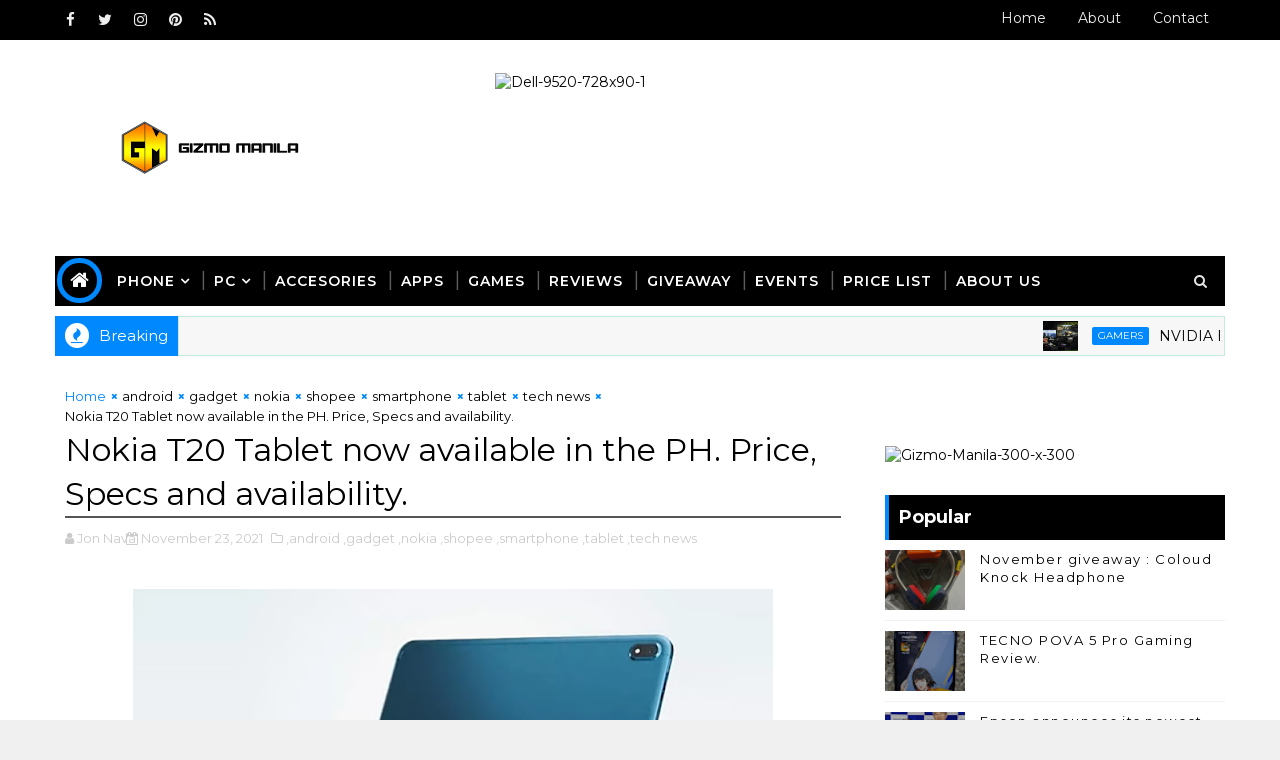

--- FILE ---
content_type: text/javascript; charset=UTF-8
request_url: https://www.gizmomanila.com/feeds/posts/default?alt=json-in-script&max-results=5&callback=jQuery1110024825833006151443_1769487786251&_=1769487786252
body_size: 26244
content:
// API callback
jQuery1110024825833006151443_1769487786251({"version":"1.0","encoding":"UTF-8","feed":{"xmlns":"http://www.w3.org/2005/Atom","xmlns$openSearch":"http://a9.com/-/spec/opensearchrss/1.0/","xmlns$blogger":"http://schemas.google.com/blogger/2008","xmlns$georss":"http://www.georss.org/georss","xmlns$gd":"http://schemas.google.com/g/2005","xmlns$thr":"http://purl.org/syndication/thread/1.0","id":{"$t":"tag:blogger.com,1999:blog-1274612480369897475"},"updated":{"$t":"2026-01-26T19:55:29.160+08:00"},"category":[{"term":"smartphone"},{"term":"android"},{"term":"tech news"},{"term":"gaming"},{"term":"pc"},{"term":"gamers"},{"term":"ios"},{"term":"shopee"},{"term":"tech"},{"term":"sale"},{"term":"News"},{"term":"esports"},{"term":"promo"},{"term":"lazada"},{"term":"huawei"},{"term":"globe"},{"term":"launch"},{"term":"oppo"},{"term":"laptop"},{"term":"business"},{"term":"google"},{"term":"mobile app"},{"term":"games"},{"term":"vivo"},{"term":"tournament"},{"term":"samsung"},{"term":"acer"},{"term":"realme"},{"term":"asus"},{"term":"app"},{"term":"event"},{"term":"smart"},{"term":"nvidia"},{"term":"xiaomi"},{"term":"mobile legends"},{"term":"telco"},{"term":"globe telecom"},{"term":"intel"},{"term":"gizmo manila"},{"term":"PRINTER"},{"term":"tablet"},{"term":"lenovo"},{"term":"pldt"},{"term":"tiktok"},{"term":"5G"},{"term":"e-commerce"},{"term":"epson"},{"term":"lg"},{"term":"peripherals"},{"term":"gpu"},{"term":"selfie"},{"term":"ssd"},{"term":"dota 2"},{"term":"gcash"},{"term":"monitor"},{"term":"camera"},{"term":"discount"},{"term":"gadget"},{"term":"online store"},{"term":"logitech"},{"term":"online shopping"},{"term":"honor"},{"term":"nokia"},{"term":"appliances"},{"term":"wifi"},{"term":"hard drive"},{"term":"internet"},{"term":"mi"},{"term":"zenfone"},{"term":"freebies"},{"term":"launching"},{"term":"smartwatch"},{"term":"contest"},{"term":"home appliances"},{"term":"postpaid plan"},{"term":"transcend"},{"term":"home credit"},{"term":"predator"},{"term":"specs"},{"term":"tv"},{"term":"audio"},{"term":"concept store"},{"term":"Tecno"},{"term":"apple"},{"term":"apps"},{"term":"iphone"},{"term":"kingston"},{"term":"aiot"},{"term":"microsoft"},{"term":"powerbank"},{"term":"asus ph"},{"term":"gadgets"},{"term":"msi"},{"term":"sm"},{"term":"DITO"},{"term":"nba"},{"term":"taiwan excellence"},{"term":"digital walker"},{"term":"photography"},{"term":"pre-order"},{"term":"pubg"},{"term":"flash drive"},{"term":"lte"},{"term":"selfie expert"},{"term":"smart tv"},{"term":"sme"},{"term":"unionbank"},{"term":"usb"},{"term":"windows"},{"term":"#gizmomanila"},{"term":"grab"},{"term":"hdd"},{"term":"hyperx"},{"term":"raffle"},{"term":"ram"},{"term":"smartTV"},{"term":"converge"},{"term":"memory"},{"term":"paymaya"},{"term":"store"},{"term":"tcl"},{"term":"Tecno Mobile"},{"term":"acer predator"},{"term":"kingmax"},{"term":"notebook"},{"term":"speaker"},{"term":"windows 8.1"},{"term":"4k"},{"term":"Playpark"},{"term":"Sony"},{"term":"TNC"},{"term":"cherry mobile"},{"term":"gaming laptop"},{"term":"headset"},{"term":"infinix"},{"term":"mediatek"},{"term":"storage"},{"term":"tiktok shop"},{"term":"ipad"},{"term":"microsoft mobile"},{"term":"mobile"},{"term":"amd"},{"term":"aoc"},{"term":"csr"},{"term":"cyberzone"},{"term":"earphone"},{"term":"jbl"},{"term":"online money"},{"term":"review"},{"term":"windows phone"},{"term":"budget phone"},{"term":"gaming phone"},{"term":"geforce"},{"term":"hard disk"},{"term":"home entertainment"},{"term":"mobile apps"},{"term":"partnership"},{"term":"predator gaming"},{"term":"redmi"},{"term":"wearables"},{"term":"western digital"},{"term":"#SeeWhatOthersCantSee"},{"term":"TWS"},{"term":"Valorant"},{"term":"bdo"},{"term":"beyond the box"},{"term":"esgs"},{"term":"giveaway"},{"term":"myphone"},{"term":"online"},{"term":"online banking"},{"term":"pldt home"},{"term":"projector"},{"term":"rog"},{"term":"wd"},{"term":"Ces"},{"term":"OnePlus"},{"term":"cashless payment"},{"term":"data"},{"term":"ddr4"},{"term":"dual camera"},{"term":"facebook"},{"term":"game"},{"term":"kata"},{"term":"lazada ph"},{"term":"lumia"},{"term":"mineski"},{"term":"mobile games"},{"term":"mobile photography"},{"term":"office"},{"term":"online payment"},{"term":"samsung galaxy"},{"term":"sm north edsa"},{"term":"video card"},{"term":"windows 10"},{"term":"xtreme"},{"term":"youtube"},{"term":"#AsusPH"},{"term":"@enjoyglobe"},{"term":"acer ph"},{"term":"ai"},{"term":"android marshmallow"},{"term":"apacer"},{"term":"enterprise"},{"term":"galaxy"},{"term":"intel processor"},{"term":"kata smartphone"},{"term":"livestream"},{"term":"mid-range phone"},{"term":"mouse"},{"term":"nimoTV"},{"term":"pc games"},{"term":"processor"},{"term":"router"},{"term":"silicon power"},{"term":"smartphones"},{"term":"5G technology"},{"term":"Globe at Home"},{"term":"Hisense"},{"term":"ambassador"},{"term":"asus philippines"},{"term":"banking"},{"term":"best smartphone"},{"term":"canon"},{"term":"cryptocurrency"},{"term":"deals"},{"term":"dji"},{"term":"earbuds"},{"term":"holiday deals"},{"term":"hp"},{"term":"league of legends"},{"term":"lg electronics"},{"term":"lg philippines"},{"term":"load"},{"term":"postpaid"},{"term":"quad camera"},{"term":"school"},{"term":"sharp"},{"term":"smart bro"},{"term":"unboxing"},{"term":"viewSonic"},{"term":"work"},{"term":"xbox"},{"term":"128gb"},{"term":"AsusPH"},{"term":"Qualcomm"},{"term":"aircon"},{"term":"android 5.1"},{"term":"android 6.0"},{"term":"asus rog"},{"term":"budget friendly smartphone"},{"term":"clash of clans"},{"term":"cloudfone"},{"term":"desktop"},{"term":"disney"},{"term":"gamer"},{"term":"graphic card"},{"term":"hdmi"},{"term":"iot"},{"term":"keyboard"},{"term":"lenovo smartphone"},{"term":"lumia smartphone"},{"term":"memory card"},{"term":"meralco"},{"term":"motherboard"},{"term":"oppo f1s"},{"term":"philips"},{"term":"playstation"},{"term":"promate"},{"term":"ps4"},{"term":"razer"},{"term":"sp"},{"term":"spotify"},{"term":"tier one"},{"term":"tm"},{"term":"travel"},{"term":"zenfone 2"},{"term":"#ZenFone2"},{"term":"HACKATHON"},{"term":"Poco"},{"term":"accesories"},{"term":"accessories"},{"term":"alcatel"},{"term":"android nougat"},{"term":"android tv"},{"term":"baseus"},{"term":"cdr king"},{"term":"coc"},{"term":"cyber security"},{"term":"dell"},{"term":"digital"},{"term":"discounts"},{"term":"dota"},{"term":"dual camera phones"},{"term":"events"},{"term":"fortinet"},{"term":"freelancer"},{"term":"gears"},{"term":"globe postpaid"},{"term":"globe tattoo"},{"term":"grab car"},{"term":"grab taxi"},{"term":"kata phone"},{"term":"leica"},{"term":"limited edition"},{"term":"movie"},{"term":"online games"},{"term":"predator league"},{"term":"prepaid wifi"},{"term":"selfie camera"},{"term":"skylake"},{"term":"smes"},{"term":"snapdragon"},{"term":"vlog"},{"term":"vr"},{"term":"zenbook"},{"term":"#ZenFestival2015"},{"term":"#experienceGlobe"},{"term":"Banking App"},{"term":"DDR5"},{"term":"Fitbit"},{"term":"GoPro"},{"term":"GoSurf"},{"term":"HarmonyOS"},{"term":"Marshall"},{"term":"NFT"},{"term":"RGB"},{"term":"affordable gadget"},{"term":"android M"},{"term":"best selfie camera"},{"term":"ces 2017"},{"term":"cloud computing"},{"term":"cloud solution"},{"term":"cloud storage"},{"term":"colorful"},{"term":"computex"},{"term":"convention"},{"term":"cosplay"},{"term":"drone"},{"term":"e-sports"},{"term":"entertainment"},{"term":"ernest cu"},{"term":"external hard drive"},{"term":"fiber"},{"term":"full hd"},{"term":"gimbal"},{"term":"globe gcash"},{"term":"globe ph"},{"term":"gtx"},{"term":"hot deals"},{"term":"ict"},{"term":"intel ph"},{"term":"lg G4"},{"term":"load promo"},{"term":"lumia phone"},{"term":"mac"},{"term":"mobile banking"},{"term":"msi philippines"},{"term":"nintendo switch"},{"term":"nova 3i"},{"term":"nvidia gtx"},{"term":"oppo f3 plus"},{"term":"os"},{"term":"pheripherals"},{"term":"plan"},{"term":"play park"},{"term":"pldt enterprise"},{"term":"pny"},{"term":"pocket wifi"},{"term":"pop-up camera"},{"term":"rtx"},{"term":"samsung s6"},{"term":"selfie smartphone"},{"term":"server"},{"term":"sm moa"},{"term":"smartband"},{"term":"software"},{"term":"tnt"},{"term":"vibe on"},{"term":"zenfone 3"},{"term":"zenfone zoom"},{"term":"#1inMobile"},{"term":"#globe"},{"term":"32gb"},{"term":"8K"},{"term":"Anker"},{"term":"Chinese New Year"},{"term":"Content Creator"},{"term":"DepEd"},{"term":"Dost"},{"term":"MLBB"},{"term":"Motoring"},{"term":"NFT games"},{"term":"QR Code"},{"term":"UniPin"},{"term":"ZTE"},{"term":"acer philippines"},{"term":"alcatel one touch"},{"term":"android 5.0"},{"term":"article"},{"term":"asus zenfone"},{"term":"award"},{"term":"blackberry"},{"term":"bpi"},{"term":"brother"},{"term":"brother printer"},{"term":"campaign"},{"term":"chromebook"},{"term":"consumer electronics"},{"term":"cpu"},{"term":"customer services"},{"term":"data center"},{"term":"delivery"},{"term":"devices"},{"term":"disney mobile"},{"term":"disneyland"},{"term":"dslr"},{"term":"earphones"},{"term":"external hard disk"},{"term":"f5"},{"term":"fitness"},{"term":"forum"},{"term":"freelancer.com"},{"term":"gaming headset"},{"term":"gaming monitor"},{"term":"gaming pc"},{"term":"gaming tournament"},{"term":"globe plan"},{"term":"go surf"},{"term":"insurance"},{"term":"intel philippines"},{"term":"kata f1 smartphone"},{"term":"kata m1"},{"term":"kitkat"},{"term":"lenovo vibe shot"},{"term":"lrt"},{"term":"manny pacquiao"},{"term":"maya"},{"term":"mobile data"},{"term":"mobile gaming"},{"term":"mobile legend"},{"term":"mwc"},{"term":"nba 2k"},{"term":"nba league pass"},{"term":"netflix"},{"term":"network"},{"term":"nvidia tegra"},{"term":"osmo"},{"term":"otg"},{"term":"pc express"},{"term":"philippines"},{"term":"pldt sme"},{"term":"pldt sme nation"},{"term":"power mac center"},{"term":"powerbanks"},{"term":"prepaid load"},{"term":"refrigerator"},{"term":"samsung ph"},{"term":"samsung philippines"},{"term":"sd card"},{"term":"sea games"},{"term":"security"},{"term":"selfie phone"},{"term":"shopping"},{"term":"sm cyberzone"},{"term":"sm megamall"},{"term":"smatphone"},{"term":"spiderman"},{"term":"technology"},{"term":"usb 3.1"},{"term":"v7"},{"term":"video"},{"term":"videography"},{"term":"vivo smartphone"},{"term":"work from home"},{"term":"zenfone max"},{"term":"#AsusPH #SeeWhatOthersCantSee #ZenFestival2015"},{"term":"128gb ssd"},{"term":"13mp"},{"term":"2016"},{"term":"2k"},{"term":"48mp"},{"term":"4g"},{"term":"64mp  quad camera"},{"term":"A series"},{"term":"Bluetooth Speaker"},{"term":"Chipset"},{"term":"Dual Selfie camera"},{"term":"GTX980"},{"term":"HMD global"},{"term":"Holiday"},{"term":"Honda"},{"term":"IDC"},{"term":"IT"},{"term":"Legion"},{"term":"Manila International Auto Show"},{"term":"MoMax"},{"term":"OPPO F5"},{"term":"One Plus"},{"term":"SM malls"},{"term":"TNC Intramuros"},{"term":"Taiwan best brands"},{"term":"TeamGroup"},{"term":"TerraMaster"},{"term":"VST ECS"},{"term":"Vr Headset"},{"term":"WECHAT"},{"term":"acer liquid"},{"term":"acer smartphone"},{"term":"adidas"},{"term":"advance technology"},{"term":"amazon"},{"term":"android lollipop"},{"term":"argomall"},{"term":"ayala malls manila bay"},{"term":"battery"},{"term":"binance"},{"term":"black shark"},{"term":"bluetooth"},{"term":"call of duty"},{"term":"car"},{"term":"cat trivino"},{"term":"charger"},{"term":"climate change"},{"term":"cloud base solution"},{"term":"computer"},{"term":"credit card"},{"term":"cs go"},{"term":"cs:go"},{"term":"curved tv"},{"term":"d-link"},{"term":"dell ph"},{"term":"dell server"},{"term":"driver"},{"term":"drones"},{"term":"dynabook"},{"term":"e sports"},{"term":"eastern communication"},{"term":"electricity"},{"term":"esl one"},{"term":"expo"},{"term":"external hdd"},{"term":"f7"},{"term":"fiber networks"},{"term":"flagship phone"},{"term":"foldable phone"},{"term":"free"},{"term":"free fb"},{"term":"fujifilm"},{"term":"fujitsu"},{"term":"fun run"},{"term":"galaxy note"},{"term":"gaming gears"},{"term":"gen3 store"},{"term":"gigabyte"},{"term":"giveaways"},{"term":"gizmomanila"},{"term":"globe amex"},{"term":"google philippines"},{"term":"graphic artist"},{"term":"great deals"},{"term":"headphones"},{"term":"healthcare solution"},{"term":"heroes of the storm"},{"term":"huawei p6"},{"term":"huawei p9"},{"term":"hyper x"},{"term":"iphone 7"},{"term":"j7"},{"term":"jieneb"},{"term":"kalaro"},{"term":"kaspersky"},{"term":"kimtigo"},{"term":"kobe bryant"},{"term":"lenovo ph"},{"term":"lenovo vibe"},{"term":"lg magna"},{"term":"line"},{"term":"mWell"},{"term":"macbook"},{"term":"macpowers"},{"term":"maine mendoza"},{"term":"manila"},{"term":"marvel"},{"term":"micro sd"},{"term":"minecraft"},{"term":"mmc"},{"term":"moba"},{"term":"modem"},{"term":"moto"},{"term":"motorola"},{"term":"mpl"},{"term":"msi ecs"},{"term":"msi laptop"},{"term":"music"},{"term":"nas server"},{"term":"new"},{"term":"nfc"},{"term":"nokia 3310"},{"term":"note 4"},{"term":"ntc"},{"term":"ntt"},{"term":"online sale"},{"term":"online shop"},{"term":"overwatch"},{"term":"palit"},{"term":"pc gaming"},{"term":"power bank"},{"term":"ppgl"},{"term":"prepaid"},{"term":"printing"},{"term":"puregold"},{"term":"rog masters"},{"term":"ros"},{"term":"s6"},{"term":"samsung galaxy note 4"},{"term":"samsung tv"},{"term":"schneider electric"},{"term":"sea"},{"term":"seagate"},{"term":"show"},{"term":"sm north"},{"term":"smart devices"},{"term":"smart padala"},{"term":"smartphone app"},{"term":"sony ph"},{"term":"soundbar"},{"term":"sports"},{"term":"streaming"},{"term":"summit"},{"term":"superheroes"},{"term":"tech island"},{"term":"techlife"},{"term":"tekken"},{"term":"transportation"},{"term":"ubx"},{"term":"usb 3.0"},{"term":"viber"},{"term":"video recording"},{"term":"virtual cash"},{"term":"warranty"},{"term":"watch"},{"term":"western digital my passport pro"},{"term":"wireless charging"},{"term":"world in audition"},{"term":"yi"},{"term":"zenfone 2 selfie"},{"term":"zenfone laser"},{"term":"zenfone selfie"},{"term":"zenvolution"},{"term":"#GoSurf"},{"term":"#gen3NextAct"},{"term":"#googlemolang"},{"term":"#ifa2015"},{"term":"#selfie"},{"term":"2 in 1"},{"term":"2 in 1 device"},{"term":"2017 smartphones"},{"term":"2k sports"},{"term":"3 in 1 printer"},{"term":"3D"},{"term":"3GB RAM"},{"term":"3d smartphone"},{"term":"4K TV"},{"term":"64MP"},{"term":"700mhz spectrum"},{"term":"711"},{"term":"8gb ram"},{"term":"ADATA"},{"term":"Araneta center"},{"term":"BTS"},{"term":"Bengga"},{"term":"BitCoin"},{"term":"Cabal Mobile"},{"term":"Codashop"},{"term":"Crypto"},{"term":"Cyber Bullying"},{"term":"DICT"},{"term":"Digimap"},{"term":"Dito Telecom"},{"term":"FUJIFILM Street Lens Festival"},{"term":"GOMO"},{"term":"GTX960"},{"term":"GrabCar"},{"term":"Huawei app gallery"},{"term":"Jabra"},{"term":"MMORPG"},{"term":"MOK"},{"term":"MSE"},{"term":"MateBook"},{"term":"MatePad"},{"term":"Metromart"},{"term":"Mi PH"},{"term":"Microphone"},{"term":"Mobile World Congress"},{"term":"MultiMedia"},{"term":"OG"},{"term":"OPPO smartphone"},{"term":"PUBG Mobile"},{"term":"Panasonic"},{"term":"Penta Camera"},{"term":"PhilEnergy"},{"term":"Pixelworks"},{"term":"Plextor"},{"term":"Predator Laptop"},{"term":"QLED TV"},{"term":"RCBC"},{"term":"ROWA"},{"term":"S20"},{"term":"SAP"},{"term":"SIM"},{"term":"Social media awareness"},{"term":"T-Force"},{"term":"Tv5"},{"term":"Vip gaming"},{"term":"Vivo V7 Plus"},{"term":"Web Rangers"},{"term":"WiFi Mesh"},{"term":"WiFi6"},{"term":"XPG"},{"term":"Y series"},{"term":"YGG"},{"term":"abenson"},{"term":"acer aspire switch 10"},{"term":"acer laptop"},{"term":"acer premium"},{"term":"acerph"},{"term":"action camera"},{"term":"affordable headset"},{"term":"air conditioners"},{"term":"all screen"},{"term":"alpha series"},{"term":"amoled"},{"term":"android 4.4"},{"term":"android lolipop"},{"term":"android smartphone"},{"term":"anytime fitness"},{"term":"aorus"},{"term":"ar"},{"term":"asia next top model"},{"term":"aspire"},{"term":"asus  rog"},{"term":"asus concept store"},{"term":"aus"},{"term":"australia"},{"term":"avengers"},{"term":"awards"},{"term":"ayala museum"},{"term":"batman"},{"term":"bayad center"},{"term":"beko"},{"term":"best smartphone photography"},{"term":"best speaker"},{"term":"bgc"},{"term":"big battery"},{"term":"blackberry 10"},{"term":"blackberry experience"},{"term":"blackberry os"},{"term":"blockchain"},{"term":"bloody gaming gear"},{"term":"bosch"},{"term":"budget friendly"},{"term":"bundle"},{"term":"cable"},{"term":"cam"},{"term":"canon photomarathon"},{"term":"carl zeiss"},{"term":"cars"},{"term":"case"},{"term":"cctv"},{"term":"cctv hard drive"},{"term":"cd-r king"},{"term":"cdrking"},{"term":"cebuana lhuillier"},{"term":"challenge"},{"term":"championship"},{"term":"charging"},{"term":"cherry"},{"term":"chromecast"},{"term":"clash royale"},{"term":"cm"},{"term":"cny"},{"term":"community"},{"term":"concert"},{"term":"console"},{"term":"core m"},{"term":"core m processor"},{"term":"corning gorilla glass 4"},{"term":"dash cam"},{"term":"data centers"},{"term":"data storage"},{"term":"ddb"},{"term":"debit card"},{"term":"dell philippines"},{"term":"design"},{"term":"digital financial services"},{"term":"disney infinty"},{"term":"disney princess"},{"term":"display"},{"term":"dota tournament"},{"term":"dota2"},{"term":"dram"},{"term":"dual front camera"},{"term":"dual sim"},{"term":"e bike"},{"term":"e-cigar"},{"term":"e-games"},{"term":"eastwest"},{"term":"eco bike"},{"term":"ekotek"},{"term":"esgs 2015"},{"term":"esport"},{"term":"f1"},{"term":"f5 youth"},{"term":"facebook live"},{"term":"fingerprint"},{"term":"fitness tracker"},{"term":"fitness watch"},{"term":"flare"},{"term":"flashdrive"},{"term":"food panda"},{"term":"frozen"},{"term":"full 3D"},{"term":"g series"},{"term":"galaxy j7 pro"},{"term":"galaxy s6"},{"term":"galaxy tab"},{"term":"gaming keyboard"},{"term":"garmin"},{"term":"gateway"},{"term":"gear"},{"term":"ginebra"},{"term":"gizmo"},{"term":"globe gcash bazaar"},{"term":"globe home broadband"},{"term":"globe store"},{"term":"globe tower"},{"term":"glorietta"},{"term":"glorietta mall"},{"term":"gmail"},{"term":"gmovies"},{"term":"google cardboard"},{"term":"gosakto"},{"term":"gosurf50"},{"term":"gowifi"},{"term":"grab express"},{"term":"graphics card"},{"term":"great gadget"},{"term":"groufie"},{"term":"hack"},{"term":"handheld device"},{"term":"harman"},{"term":"helio x20"},{"term":"henry's professional"},{"term":"hi-res audio"},{"term":"high grounds cafe"},{"term":"high-end"},{"term":"hobby"},{"term":"home solution"},{"term":"hooq"},{"term":"hp printer"},{"term":"huawei ascend"},{"term":"huawei ascend p6"},{"term":"huawei ascend p7"},{"term":"huawei device"},{"term":"huawei device ph"},{"term":"huawei phones"},{"term":"huaweiph"},{"term":"iCafe"},{"term":"ifa 2015"},{"term":"ikotMNL"},{"term":"imac"},{"term":"intel 7th gen"},{"term":"intel compute stick"},{"term":"intel skylake"},{"term":"internet provider"},{"term":"iphone 6"},{"term":"iphone x"},{"term":"ipod"},{"term":"isko moreno"},{"term":"itel"},{"term":"japan"},{"term":"jerry shen"},{"term":"jollibee"},{"term":"k4 note"},{"term":"kata m1 review"},{"term":"kata m1 smartphone"},{"term":"kata m2"},{"term":"kata singing contest"},{"term":"kiosk"},{"term":"komo"},{"term":"korean"},{"term":"kpop"},{"term":"lark"},{"term":"lazada sale"},{"term":"led monitor"},{"term":"legend heroes"},{"term":"leica philippines"},{"term":"lg g4 stylus"},{"term":"lg g5"},{"term":"lg l fino"},{"term":"lg l60"},{"term":"lg leon"},{"term":"lifestyle bundle"},{"term":"loan"},{"term":"logitech ph"},{"term":"lol"},{"term":"lotus"},{"term":"lotus f1"},{"term":"lumia 1020"},{"term":"lumia 630"},{"term":"lumia 930"},{"term":"major"},{"term":"mall of asia"},{"term":"manila major"},{"term":"manila masters"},{"term":"marshamallow"},{"term":"mate 30 pro"},{"term":"mate 30 series"},{"term":"mate series"},{"term":"maypac"},{"term":"memo xpress"},{"term":"memoxpress"},{"term":"mi 9t pro"},{"term":"mi smartphone"},{"term":"mi3"},{"term":"mi4"},{"term":"mias"},{"term":"mid range smartphone"},{"term":"mini usb"},{"term":"mirrorless camera"},{"term":"moa arena"},{"term":"mobile phone"},{"term":"mobile videography"},{"term":"mobilephone"},{"term":"mtech"},{"term":"mvp"},{"term":"mwc 2017"},{"term":"my cloud"},{"term":"my passport"},{"term":"myphone sale"},{"term":"nas"},{"term":"nba 2k16"},{"term":"nba2k18"},{"term":"new gadget"},{"term":"new store"},{"term":"new technology"},{"term":"nikon"},{"term":"nikor"},{"term":"nimo"},{"term":"nokia android"},{"term":"nokia experiences"},{"term":"nokia is back"},{"term":"nokia lumia"},{"term":"nokia lumia 930"},{"term":"nokia x"},{"term":"note 8"},{"term":"nova"},{"term":"nova 2i"},{"term":"nova 3"},{"term":"nova 5t"},{"term":"nova series"},{"term":"nubia"},{"term":"nuc"},{"term":"nvidia quadro"},{"term":"nvidia tegra note 7"},{"term":"one esl"},{"term":"online classes"},{"term":"oppo f1"},{"term":"oppo f3"},{"term":"oppo philippines"},{"term":"oracle"},{"term":"otg usb"},{"term":"pacman"},{"term":"paypal"},{"term":"pc worx"},{"term":"pcx"},{"term":"perfect selfie"},{"term":"phablet"},{"term":"phone"},{"term":"photowalk"},{"term":"pinoy gaming festival"},{"term":"play@park"},{"term":"pldt home fibr"},{"term":"pokemon"},{"term":"pokemon go"},{"term":"portable hard drive"},{"term":"portable pc"},{"term":"power banks"},{"term":"predator ph"},{"term":"price drop"},{"term":"product launch"},{"term":"promo codes"},{"term":"psbank"},{"term":"quadcore"},{"term":"ragnarok online"},{"term":"rapoo"},{"term":"real estate"},{"term":"realme 5"},{"term":"realme 5 pro"},{"term":"red bull"},{"term":"reno series"},{"term":"republic of gamers"},{"term":"rgb keyboard"},{"term":"rig of gamers"},{"term":"riot games"},{"term":"road show"},{"term":"rog phone"},{"term":"s5"},{"term":"samsung apps"},{"term":"samsung e series"},{"term":"samsung e5"},{"term":"samsung e7"},{"term":"samsung galaxy s5"},{"term":"samsung galaxy s6"},{"term":"samsung note"},{"term":"samsung note 4"},{"term":"samsung s6 edge"},{"term":"sata 3"},{"term":"savings"},{"term":"scan to pay"},{"term":"schneider"},{"term":"seminar"},{"term":"sinulog festival"},{"term":"skull canyon"},{"term":"skyworth"},{"term":"slipstream"},{"term":"sm aura"},{"term":"sm city"},{"term":"sm city clark"},{"term":"smart araneta coliseum"},{"term":"smart communication"},{"term":"smart phone"},{"term":"smartphone apps"},{"term":"smartphone of the year"},{"term":"smartphone review"},{"term":"smartphone sale"},{"term":"smartphone stabilizer"},{"term":"smartpohne"},{"term":"sme nation"},{"term":"smx sm aura"},{"term":"solar"},{"term":"sounds"},{"term":"speakers"},{"term":"special force"},{"term":"sponsor"},{"term":"star wars"},{"term":"steelseries"},{"term":"storage solution"},{"term":"streamer"},{"term":"stylus"},{"term":"t-shirt"},{"term":"taiwan"},{"term":"taxi"},{"term":"tech island 3.0"},{"term":"telecommunication"},{"term":"television"},{"term":"thunder esports"},{"term":"tips"},{"term":"tools"},{"term":"toshiba"},{"term":"treats"},{"term":"trend micro"},{"term":"triple camera"},{"term":"twitch"},{"term":"type c"},{"term":"uaap"},{"term":"up"},{"term":"usb type c"},{"term":"v17 pro"},{"term":"v7+"},{"term":"v9"},{"term":"vibe shot"},{"term":"video editing"},{"term":"viral"},{"term":"virtual reality"},{"term":"visa"},{"term":"vivo nex 3"},{"term":"vivo v3"},{"term":"vivo y85"},{"term":"waze"},{"term":"wd gold"},{"term":"webinar"},{"term":"wireless"},{"term":"workshop"},{"term":"xbox one"},{"term":"xeon"},{"term":"xiami mi3"},{"term":"xsplit"},{"term":"zen"},{"term":"zenfone  lazer"},{"term":"zenfone 2 laser"},{"term":"zenfone2"},{"term":"zenny"},{"term":"zenpad"},{"term":"zenpower"},{"term":"zeny"},{"term":"zoom"},{"term":"#ChromeCast"},{"term":"#LetsTakeOverSummer"},{"term":"#MWC2017"},{"term":"#MiFanfest"},{"term":"#NextIsNow"},{"term":"#SelfieConfidence #lumia"},{"term":"#StaySafePH"},{"term":"#StopSpam"},{"term":"#TyphoonRuby"},{"term":"#betheboss"},{"term":"#cdrkingofficial #cdrkingforenvironment #cdrkingLED #cdrkingcares"},{"term":"#grabAnniversarry"},{"term":"#kakaoTalkPH"},{"term":"#mias"},{"term":"#nokia"},{"term":"#pullitOff"},{"term":"#sharethemagicContent  #sharethemagic"},{"term":"#surpriseyourself"},{"term":"#theNextGalaxy"},{"term":"#vibeon"},{"term":"#z3n"},{"term":"#zenfoneMax"},{"term":"#‎DellInspironPH"},{"term":".1 surround"},{"term":"1 million thanks"},{"term":"1 terabyte"},{"term":"10.10 sale"},{"term":"10.5\""},{"term":"105 inch curved tv"},{"term":"1050"},{"term":"1080p"},{"term":"108MP"},{"term":"10tb"},{"term":"12TB"},{"term":"13m"},{"term":"144hz"},{"term":"14nm"},{"term":"15million user"},{"term":"16gb"},{"term":"16mp"},{"term":"17th iro"},{"term":"1D"},{"term":"1TB"},{"term":"1tb flash drive"},{"term":"2 million"},{"term":"2.2"},{"term":"2.5"},{"term":"2014"},{"term":"2017 news"},{"term":"20k baranngays"},{"term":"20k under smartphone"},{"term":"20phnet"},{"term":"20th anniversary"},{"term":"21MP"},{"term":"22nm processor"},{"term":"24 tb"},{"term":"24.3mp"},{"term":"24tb"},{"term":"2D"},{"term":"2M"},{"term":"2TB"},{"term":"2gb ram"},{"term":"2in1"},{"term":"2k14"},{"term":"2k16"},{"term":"2k17"},{"term":"2k19"},{"term":"2tb flash drive"},{"term":"2tb usb"},{"term":"30th sea games"},{"term":"36 view"},{"term":"3M"},{"term":"3d glasses"},{"term":"3d mapping"},{"term":"3d printer"},{"term":"3d printing"},{"term":"3d video"},{"term":"3x3"},{"term":"4.4"},{"term":"4000mAh"},{"term":"40x zoom"},{"term":"44w flash charge"},{"term":"48MP camera"},{"term":"4GB RAM"},{"term":"4K monitor"},{"term":"4g internet"},{"term":"4k uhd e6800"},{"term":"4k uhd tv h8800"},{"term":"4k video recording"},{"term":"4tb"},{"term":"5-in-1"},{"term":"5000 battery"},{"term":"5200mAh"},{"term":"5995"},{"term":"5mp"},{"term":"5th gen"},{"term":"5x zoom"},{"term":"60fps"},{"term":"640 xl"},{"term":"64bit"},{"term":"64mp quad camera"},{"term":"6point touch display"},{"term":"6tb"},{"term":"7\""},{"term":"7-Eleven"},{"term":"700mhz"},{"term":"7990"},{"term":"7nm processor"},{"term":"7th gen processor"},{"term":"8.4\""},{"term":"81 points"},{"term":"8995"},{"term":"8K UHD"},{"term":"8k display monitor"},{"term":"8k resolution"},{"term":"8mbps"},{"term":"900 series"},{"term":"911"},{"term":"A38"},{"term":"A8"},{"term":"A9"},{"term":"AGON gaming"},{"term":"AMD Ryzen"},{"term":"AMD Ryzen™ PRO 3000"},{"term":"AZZA"},{"term":"Airasia"},{"term":"Aircondition"},{"term":"Airconditioning"},{"term":"Altos"},{"term":"Amazefit"},{"term":"Anti-virus"},{"term":"Apacer Bluetooth Speaker"},{"term":"Apacer Bluetooth Speaker WS211"},{"term":"Apple Music"},{"term":"Areader"},{"term":"Astro"},{"term":"Asus new phone"},{"term":"Atomic Rim"},{"term":"Atomic Spur"},{"term":"Atomic Verge"},{"term":"Aura PH"},{"term":"BDO Network Bank"},{"term":"BDO Unibank"},{"term":"BMW"},{"term":"BS Mobile"},{"term":"BayaniPay"},{"term":"Beyobd the box"},{"term":"Beyond Anything Else"},{"term":"Blacklist"},{"term":"Blackpink"},{"term":"Bluetooth headset"},{"term":"Bolt28"},{"term":"Bren esports"},{"term":"CANON PIXMA"},{"term":"CANON PIXMA PRINTER"},{"term":"CBD"},{"term":"CCAP"},{"term":"CES 2020"},{"term":"CES 2024"},{"term":"CF Cards"},{"term":"COD Mobile"},{"term":"Carrier"},{"term":"Cherry Prepaid SIM"},{"term":"Christmas gift idea"},{"term":"Christmas sale"},{"term":"Cignal"},{"term":"Close beta"},{"term":"Concentrix"},{"term":"Cortex A7"},{"term":"DDos Attack"},{"term":"DIY"},{"term":"DJ"},{"term":"DOCQUITY"},{"term":"DTI"},{"term":"DTV"},{"term":"Data Privacy"},{"term":"Data Security"},{"term":"DataTraveler Ultimate Generation Terabyte"},{"term":"Decode"},{"term":"Dell Networking C9010 Network"},{"term":"Dell monitor"},{"term":"Dimensity 5G"},{"term":"DragonPay"},{"term":"E-Blue"},{"term":"E-sport"},{"term":"EBikes"},{"term":"EDSA Wifi"},{"term":"EMUI"},{"term":"ESGS 2014"},{"term":"Ecovacs"},{"term":"Elusive"},{"term":"Espon"},{"term":"Extrass Bass"},{"term":"F3"},{"term":"FPG"},{"term":"FedEx"},{"term":"Festival Mall"},{"term":"Fiber Plan"},{"term":"Find X"},{"term":"Flip Phone"},{"term":"Fuji Xerox"},{"term":"G Dragon"},{"term":"GCredit"},{"term":"GEN 3"},{"term":"GEXT"},{"term":"GFK"},{"term":"Galaxy A Series"},{"term":"Galaxy Fold"},{"term":"Galaxy J Series"},{"term":"Galaxy J5 Pro"},{"term":"Galaxy Phone"},{"term":"Gaming chair"},{"term":"Globe iconic store"},{"term":"GlobeOne"},{"term":"Go Pro"},{"term":"Go Rewards"},{"term":"Gogoro"},{"term":"GrabPay"},{"term":"Greenwich. blacklist"},{"term":"HBO"},{"term":"HBO Go"},{"term":"HDMI Cable"},{"term":"HMD"},{"term":"Hassleblad"},{"term":"Hatasu"},{"term":"Hearthstone"},{"term":"Hero 6 black"},{"term":"Herschel"},{"term":"Honkai Star Rail"},{"term":"Honor of Kings"},{"term":"Hotel"},{"term":"How Much"},{"term":"Huawei Watch GT 2"},{"term":"Huawei cloud"},{"term":"Huawei devices"},{"term":"Huawei experience store"},{"term":"Huawei mate 30 pro"},{"term":"Huawei mate series"},{"term":"ING"},{"term":"IT industry"},{"term":"Insta360"},{"term":"Instag360"},{"term":"Internet Plan"},{"term":"J\u0026T"},{"term":"JG Superstore"},{"term":"JRS Express"},{"term":"JetDrive Lite"},{"term":"Jollibee app"},{"term":"JoyRide"},{"term":"Joyroom"},{"term":"Juan Gadget"},{"term":"KFC"},{"term":"Klaus"},{"term":"LG G6"},{"term":"LGSakers"},{"term":"Landers"},{"term":"Laptops"},{"term":"League of Legends. tournament"},{"term":"Lenovo Vibe K4 Note"},{"term":"Lenovo Vibe X3"},{"term":"Lexar"},{"term":"Lionsgate"},{"term":"LolliFlash"},{"term":"Loui Vitton"},{"term":"M20"},{"term":"MDI"},{"term":"MIUI"},{"term":"ML"},{"term":"MOL Points"},{"term":"MWC Shanghai"},{"term":"Marikina"},{"term":"Marshmallow update"},{"term":"MetaverseGo"},{"term":"MicroSD"},{"term":"Mirrorless"},{"term":"Moneybees"},{"term":"NVIDA"},{"term":"Nadine lustre"},{"term":"Nifty"},{"term":"Noah's heart"},{"term":"Nokia 8"},{"term":"Nvidia Game Ready"},{"term":"OC"},{"term":"OIS"},{"term":"OLED TV"},{"term":"OPPO A39"},{"term":"Olympics"},{"term":"P2E"},{"term":"P40"},{"term":"PC setup"},{"term":"PCIe 5.0"},{"term":"PDT"},{"term":"PIXMA"},{"term":"Philippine launch"},{"term":"Philippine made"},{"term":"Philips monitor"},{"term":"Play to earn"},{"term":"Plex"},{"term":"Porsche"},{"term":"Pouch.ph"},{"term":"Promo Load"},{"term":"Quipper"},{"term":"RFID"},{"term":"RGB mouse"},{"term":"RSG"},{"term":"RTL CBS"},{"term":"Red Doorz"},{"term":"Red Dot Award"},{"term":"RedBull"},{"term":"RedMagic"},{"term":"Reno3"},{"term":"Republic Cement"},{"term":"Rise of Elves"},{"term":"S\u0026R"},{"term":"SDRAM"},{"term":"SEA\\asiasoft online"},{"term":"SHORTFILM"},{"term":"SKG"},{"term":"SM CINEMA"},{"term":"SMDC"},{"term":"Samsung Galaxy Fold"},{"term":"Samsung Galaxy Note 5"},{"term":"Samsung Galaxy S6 Edge+"},{"term":"Scanner"},{"term":"Seagate ironwolf"},{"term":"Security Bank"},{"term":"Sensore Core"},{"term":"Shell"},{"term":"Singapore Airlines"},{"term":"Singife"},{"term":"Skyforge"},{"term":"Smart Vacuum"},{"term":"SoFIA"},{"term":"StarMobile"},{"term":"Sun Life"},{"term":"Super8"},{"term":"Supervive"},{"term":"TCL PLEX"},{"term":"TI"},{"term":"TOYOTA"},{"term":"TPLink"},{"term":"Team Group"},{"term":"Team Secret"},{"term":"TerraMaster F5-422"},{"term":"The net shop"},{"term":"TheaterMax"},{"term":"UAG"},{"term":"UST"},{"term":"Uhack"},{"term":"Unli Data"},{"term":"VR audio"},{"term":"VX2858Sml"},{"term":"Vain Glory"},{"term":"Vivo ph"},{"term":"Vsync"},{"term":"WWF earth hour"},{"term":"Wen Lambo"},{"term":"WhatsApp"},{"term":"Whoscall"},{"term":"Y7"},{"term":"Zadara"},{"term":"Zeiss"},{"term":"ZenUI"},{"term":"\\"},{"term":"a space"},{"term":"a39"},{"term":"a4tech"},{"term":"a5s"},{"term":"a6100"},{"term":"a71"},{"term":"a83"},{"term":"a9 pro"},{"term":"aacer am702"},{"term":"aboitiz"},{"term":"abs"},{"term":"abs cbn"},{"term":"abscbn"},{"term":"access code"},{"term":"acer e14"},{"term":"acer f series"},{"term":"acer iconia"},{"term":"acer iconia one 8"},{"term":"acer jade"},{"term":"acer jade primo"},{"term":"acer leap ware"},{"term":"acer liquid z330"},{"term":"acer revo build"},{"term":"acer s7"},{"term":"acer tablet"},{"term":"acer z220"},{"term":"acer z520"},{"term":"acerr aspire u5"},{"term":"acm homes"},{"term":"act 3"},{"term":"active lifestyle"},{"term":"activity"},{"term":"adnroid"},{"term":"adobomall"},{"term":"aesthetics"},{"term":"affordable"},{"term":"affordable drones"},{"term":"affordable load"},{"term":"affordable mobile data"},{"term":"affordable phone"},{"term":"affordable speaker"},{"term":"afp"},{"term":"after sales service"},{"term":"agon"},{"term":"aide app"},{"term":"air asia"},{"term":"air borne"},{"term":"air filter"},{"term":"air purifier"},{"term":"air-condition"},{"term":"air21"},{"term":"airasia ph"},{"term":"airborne"},{"term":"airsoft"},{"term":"akosi dogie"},{"term":"alcatel one touch alpha"},{"term":"alcatel one touch pop c3"},{"term":"alcatel one touch pop c7"},{"term":"alcohol checker"},{"term":"alibaba"},{"term":"all in one pc"},{"term":"all in one printer"},{"term":"alloy keyboard"},{"term":"alodia"},{"term":"alpha luxe"},{"term":"alpha play"},{"term":"alyssa valdez"},{"term":"amazfit"},{"term":"american express"},{"term":"amex"},{"term":"android 2.2"},{"term":"android 5.0 lollipop"},{"term":"android N"},{"term":"android apps"},{"term":"android phone"},{"term":"android. TECNO Mobile"},{"term":"angel locsin"},{"term":"anniversarry"},{"term":"annual report"},{"term":"anroid lolipop"},{"term":"anti virus"},{"term":"aopen"},{"term":"aov"},{"term":"ap cargo"},{"term":"apacer ah650"},{"term":"apacer otg card reader"},{"term":"apacer panther"},{"term":"apacer phanter"},{"term":"apcer"},{"term":"apex"},{"term":"apex expo"},{"term":"apex legend"},{"term":"app store"},{"term":"appGallery"},{"term":"appcentric"},{"term":"appe"},{"term":"apple watch"},{"term":"application"},{"term":"araneta"},{"term":"arena of valor"},{"term":"artwork"},{"term":"ascend p2"},{"term":"ascend p7"},{"term":"ascent"},{"term":"aspire c all-in-one"},{"term":"assault fire"},{"term":"asus cabanatuan"},{"term":"asus csr"},{"term":"asus h"},{"term":"asus pro"},{"term":"asus zenbook"},{"term":"asus zenfone 4"},{"term":"asus zenfone zoom"},{"term":"asus zenpad"},{"term":"attack on titan"},{"term":"audition"},{"term":"audition game"},{"term":"augmented relity"},{"term":"auros team"},{"term":"aurus laptop"},{"term":"austin 3:16"},{"term":"autodeal"},{"term":"automotive"},{"term":"autosweep"},{"term":"aveva"},{"term":"avita"},{"term":"aw120"},{"term":"awards night"},{"term":"awesome deals"},{"term":"aws"},{"term":"axa"},{"term":"axie"},{"term":"ayala"},{"term":"ayala malls"},{"term":"back casing"},{"term":"backpack"},{"term":"bae"},{"term":"bag"},{"term":"bags"},{"term":"bangs garcia"},{"term":"bank"},{"term":"bank transfer"},{"term":"barangay 143"},{"term":"basic video"},{"term":"basketball"},{"term":"basketball vertical leap"},{"term":"battery king"},{"term":"battery pack"},{"term":"bazaar"},{"term":"beast laptop"},{"term":"beats"},{"term":"beats x"},{"term":"beauty mode phone"},{"term":"beauty pagent"},{"term":"beep card"},{"term":"belkin"},{"term":"benchmark"},{"term":"benq"},{"term":"berlin"},{"term":"best bar phones"},{"term":"best brands"},{"term":"best camera phone"},{"term":"best consumer speaker"},{"term":"best e-sports team"},{"term":"best headset"},{"term":"best keyboard"},{"term":"best network"},{"term":"best powerbank"},{"term":"best processor"},{"term":"best projector"},{"term":"best smartphones"},{"term":"beta"},{"term":"beta key"},{"term":"bezzel-less"},{"term":"bhs"},{"term":"bicol"},{"term":"bicol university"},{"term":"bigMK"},{"term":"biggest gaming cafe"},{"term":"biggest store"},{"term":"billy modonedo"},{"term":"bios update"},{"term":"biostar"},{"term":"black"},{"term":"black edition"},{"term":"blackberry neon"},{"term":"blackberry philippines"},{"term":"blackberry pilipinas"},{"term":"blackberry z3"},{"term":"blackberryph"},{"term":"blog"},{"term":"bloody"},{"term":"bloody gaming mouse"},{"term":"bluetooth 4.0"},{"term":"body cam"},{"term":"bonchon"},{"term":"bonding"},{"term":"bongga ka day"},{"term":"boompods"},{"term":"bosch philippines"},{"term":"bpo"},{"term":"bpo company"},{"term":"brand festival"},{"term":"braven"},{"term":"braven 770"},{"term":"braven balance"},{"term":"braven bluetooth speaker"},{"term":"braven hd"},{"term":"braven lux"},{"term":"broadband"},{"term":"brock lesnar"},{"term":"bubble tea"},{"term":"budget"},{"term":"build"},{"term":"buy load"},{"term":"cNON PIXMA"},{"term":"cable thief"},{"term":"cafe"},{"term":"caliburger"},{"term":"call center"},{"term":"caltex"},{"term":"camcorder"},{"term":"camera comparison"},{"term":"camera sample"},{"term":"camera test"},{"term":"campiagn"},{"term":"canon ph"},{"term":"canva"},{"term":"captain america"},{"term":"car pooling"},{"term":"car show"},{"term":"card reader"},{"term":"cardboard plastic"},{"term":"carpenters"},{"term":"cases"},{"term":"casetify"},{"term":"cash on delivery"},{"term":"cashalo"},{"term":"caster"},{"term":"cath"},{"term":"cath trivino"},{"term":"ccp"},{"term":"cdo"},{"term":"cebit 2015"},{"term":"cebu city"},{"term":"celebrate"},{"term":"celebrity"},{"term":"celerio"},{"term":"cellsite"},{"term":"ceo"},{"term":"champhionship"},{"term":"channel 2"},{"term":"chef florabel"},{"term":"cherry mobile alpha morph"},{"term":"cherry mobile alpha play"},{"term":"cherry mobile alpha style"},{"term":"cherrymobile"},{"term":"chicken all you can"},{"term":"chigo"},{"term":"chimera"},{"term":"chiogo philippine"},{"term":"christmas"},{"term":"chrome"},{"term":"chromebook14"},{"term":"cinema sb350"},{"term":"citrix"},{"term":"citrix xenphone"},{"term":"clark"},{"term":"closed beta"},{"term":"cloud"},{"term":"cloud gaming"},{"term":"cloudpad"},{"term":"cmos sensor"},{"term":"coca cola"},{"term":"coins.ph"},{"term":"collaboration"},{"term":"college"},{"term":"commuter"},{"term":"compact camera"},{"term":"competition"},{"term":"compute stick"},{"term":"conference"},{"term":"conference camera"},{"term":"connectivity"},{"term":"conquest"},{"term":"console game"},{"term":"consumers choice"},{"term":"continues ink"},{"term":"coolpix"},{"term":"corilla glass"},{"term":"courier"},{"term":"cr"},{"term":"curry"},{"term":"curved uhd tv"},{"term":"customer service"},{"term":"cutting edge store"},{"term":"cuved monitor"},{"term":"cyan"},{"term":"cyan os"},{"term":"cybersecurity"},{"term":"cyberspace"},{"term":"cybrzone"},{"term":"d link"},{"term":"d610"},{"term":"dan horan"},{"term":"dan horran"},{"term":"dance game"},{"term":"dashcam"},{"term":"data analysis"},{"term":"data blitz"},{"term":"data center solution"},{"term":"data plan"},{"term":"data science"},{"term":"dc"},{"term":"dc comics"},{"term":"dcp-t500w"},{"term":"deco m9"},{"term":"delivery service"},{"term":"dell manila tour"},{"term":"dell poweredge"},{"term":"dell solution tour"},{"term":"desktop package"},{"term":"destiny of thrones"},{"term":"devcon"},{"term":"devcup"},{"term":"developer"},{"term":"dibz"},{"term":"digibayanihan"},{"term":"digiplus"},{"term":"digital campus suite"},{"term":"digital literacy"},{"term":"digital printing"},{"term":"digital signage signage"},{"term":"digital trend"},{"term":"dingdong dantes"},{"term":"discount codes"},{"term":"disney infinty 3.0"},{"term":"disney world"},{"term":"diva"},{"term":"dji mavic mini"},{"term":"dlink"},{"term":"document scan"},{"term":"don benitos"},{"term":"donate"},{"term":"donate kiva"},{"term":"doogee"},{"term":"dost ict"},{"term":"dotr"},{"term":"downloads"},{"term":"dr.dre"},{"term":"drenzo"},{"term":"drenzo solar aicon"},{"term":"drive pro 520"},{"term":"drivePro 520"},{"term":"droidz"},{"term":"dscounts"},{"term":"dsl"},{"term":"dts studio"},{"term":"dual cam"},{"term":"dual core"},{"term":"dual dash cam"},{"term":"dual door refrigirator"},{"term":"dual os"},{"term":"dual usb connector"},{"term":"ducati"},{"term":"ducati motors"},{"term":"duo sim"},{"term":"e-bikes"},{"term":"e-cars"},{"term":"e-commece"},{"term":"e-jeep"},{"term":"e-learning"},{"term":"e-vehicle"},{"term":"eBike"},{"term":"ePLUS"},{"term":"earth hour"},{"term":"eastern telecom"},{"term":"easy selfie"},{"term":"easy taxi"},{"term":"easytaxi"},{"term":"easytrip"},{"term":"ebay"},{"term":"edsa shangrila"},{"term":"education"},{"term":"egames"},{"term":"ekonic"},{"term":"electri vehicle"},{"term":"electric bike"},{"term":"electronics"},{"term":"elementary"},{"term":"emergency call"},{"term":"emirates airlines"},{"term":"engenius"},{"term":"enrique gil"},{"term":"entrepreneur"},{"term":"entrprise"},{"term":"eon"},{"term":"eon pr"},{"term":"epon"},{"term":"ers900"},{"term":"esgs sale"},{"term":"esl one manila"},{"term":"exclusive deals"},{"term":"exhibit"},{"term":"expeed 3"},{"term":"experience store"},{"term":"express pay machine"},{"term":"f1 2019"},{"term":"f1s"},{"term":"fabio ide"},{"term":"faceboo"},{"term":"facet"},{"term":"facets"},{"term":"family"},{"term":"fast charging"},{"term":"father"},{"term":"father's day"},{"term":"fb"},{"term":"fc barcelona"},{"term":"feanne"},{"term":"fiber connection"},{"term":"fiber internet"},{"term":"fidelityfx"},{"term":"filipino brand"},{"term":"final fantasy brave exvius"},{"term":"finals"},{"term":"financial"},{"term":"financial literacy"},{"term":"financing"},{"term":"find 7"},{"term":"find 7a"},{"term":"find series"},{"term":"fingerprint sensor"},{"term":"fintech"},{"term":"firefly led"},{"term":"first 8k monitor"},{"term":"first concept store"},{"term":"first laser tank"},{"term":"fish cloud"},{"term":"fish market"},{"term":"fitness partner"},{"term":"flagship smartphone"},{"term":"flagship store"},{"term":"flah drive"},{"term":"flare 3"},{"term":"flare s5"},{"term":"flare s5 series"},{"term":"flash disk"},{"term":"flash plus 2"},{"term":"floyd myweather"},{"term":"fluke"},{"term":"fluke networks"},{"term":"flyff"},{"term":"fonepad"},{"term":"football"},{"term":"fortnite"},{"term":"foundation"},{"term":"fps"},{"term":"free bag"},{"term":"free facebook"},{"term":"free fire"},{"term":"free gadget"},{"term":"free laptop"},{"term":"free viber"},{"term":"free wifi"},{"term":"freebies MoMax"},{"term":"freebuds"},{"term":"freelancer.ph"},{"term":"full frame"},{"term":"full frame power"},{"term":"full hd projector"},{"term":"fullscreen"},{"term":"fullscreen display"},{"term":"funtouch os"},{"term":"g-shock"},{"term":"g4"},{"term":"g4 stylus"},{"term":"g5"},{"term":"g7x"},{"term":"gadget gears"},{"term":"gadget smartwatch"},{"term":"gadget store"},{"term":"galaxy alpha"},{"term":"galaxy battles"},{"term":"galaxy j2 prime"},{"term":"galaxy mega"},{"term":"galaxy note 4"},{"term":"galaxy s20"},{"term":"galaxy s5"},{"term":"galaxy s6 edge"},{"term":"gamdias"},{"term":"game x"},{"term":"gameX"},{"term":"gamecaster"},{"term":"gamers. peripherals"},{"term":"gaming laptop desktop"},{"term":"gaming load"},{"term":"gaming ram"},{"term":"gaming scene"},{"term":"gaming setup"},{"term":"gear  s"},{"term":"gear s"},{"term":"gems"},{"term":"gen3nextact"},{"term":"generation 3"},{"term":"gesture"},{"term":"getgo"},{"term":"giada"},{"term":"gift"},{"term":"gift gadget"},{"term":"gift idea"},{"term":"giga x plan"},{"term":"gigabyte facebook"},{"term":"girl"},{"term":"globe disney"},{"term":"globe free fb"},{"term":"globe gcash mastercard"},{"term":"globe international"},{"term":"globe lifestyle bundle"},{"term":"globe local spain sim"},{"term":"globe local uk sim"},{"term":"globe loyalty italy sim"},{"term":"globe my lufestyle plan"},{"term":"globe my starter plan"},{"term":"globe mybusiness"},{"term":"globe next gen act"},{"term":"globe platinum"},{"term":"globe prepaid"},{"term":"globe rewards"},{"term":"globe sim"},{"term":"globe switch"},{"term":"globe tm"},{"term":"globe university"},{"term":"globeph"},{"term":"globexdisneyContentglobexdisney"},{"term":"globr"},{"term":"gmaers"},{"term":"gmovies app"},{"term":"go pro hero"},{"term":"gobear"},{"term":"gobear ph"},{"term":"golden state warriors"},{"term":"google chrome"},{"term":"google chromecast"},{"term":"google translate"},{"term":"gorilla glass 3"},{"term":"gps"},{"term":"gr5 2017"},{"term":"grab car promo codes"},{"term":"grab code"},{"term":"grabshare"},{"term":"graphics design"},{"term":"great smartphone"},{"term":"green ranger"},{"term":"greenbelt 3"},{"term":"greenpeace philippines"},{"term":"grid"},{"term":"grimalkin"},{"term":"grimalkin corp"},{"term":"gta v"},{"term":"guide"},{"term":"guiness wolrd record"},{"term":"hack the climate"},{"term":"hands free 3d"},{"term":"hard drive tray"},{"term":"harddisk"},{"term":"harman kardon"},{"term":"harmony OS"},{"term":"hd"},{"term":"head philippines"},{"term":"health care"},{"term":"health solution"},{"term":"heatsink"},{"term":"hello kitty"},{"term":"hero4"},{"term":"high end gaming"},{"term":"high school"},{"term":"holidays"},{"term":"home office PH"},{"term":"honor play"},{"term":"horror games"},{"term":"hot online games"},{"term":"hp proliant ml10"},{"term":"huawei ascend p2"},{"term":"huawei concept store"},{"term":"huawei enterprise"},{"term":"huawei nexus"},{"term":"huawei p9 plus"},{"term":"huawei smartphone"},{"term":"huawei x1"},{"term":"huawi talkband b1"},{"term":"hugo barra"},{"term":"huion"},{"term":"hulk"},{"term":"huwei"},{"term":"hyawei honor 6"},{"term":"hybrid monitor"},{"term":"hybrid tower monitor"},{"term":"hybridblock"},{"term":"hyperx cloud mix"},{"term":"hyundai"},{"term":"hyundai aero plus"},{"term":"i3"},{"term":"iHotel"},{"term":"iPhone 11"},{"term":"iPhone 15"},{"term":"iPhone6"},{"term":"iceberg"},{"term":"ict solution"},{"term":"ifa"},{"term":"ifa 2016"},{"term":"ikea"},{"term":"iloilo"},{"term":"impactology"},{"term":"indoor power station"},{"term":"infiniVAN"},{"term":"infinity 2.0"},{"term":"inifinix"},{"term":"inks"},{"term":"inno3d"},{"term":"innovation"},{"term":"inspiron"},{"term":"instagram"},{"term":"installment plan"},{"term":"instax mini"},{"term":"intel 22nm processor"},{"term":"intel 5th gen"},{"term":"intel 6th gen"},{"term":"intel core vPro"},{"term":"intel finger boot camp"},{"term":"intel i7"},{"term":"intel inside"},{"term":"intel kabylake"},{"term":"intel nuc"},{"term":"intel ompute stick gen 2"},{"term":"internet connection"},{"term":"internet of things"},{"term":"internet security"},{"term":"intramuros"},{"term":"invest"},{"term":"investment"},{"term":"ios 8"},{"term":"ios app"},{"term":"iot summit"},{"term":"ipad air"},{"term":"iphone 6 plus"},{"term":"iphone 6s"},{"term":"iphone se"},{"term":"iphones 6s plus"},{"term":"ips"},{"term":"iro"},{"term":"ironman"},{"term":"isocell"},{"term":"isp"},{"term":"ivana alawi"},{"term":"j7 prime"},{"term":"jacket"},{"term":"jaguar"},{"term":"james harden"},{"term":"james reid"},{"term":"jasmine curtis"},{"term":"jasmine curtis smith"},{"term":"jasmine curtis-smith"},{"term":"jbl acoustic space"},{"term":"jbl charge"},{"term":"jbl store"},{"term":"jbl synchros"},{"term":"jci manila"},{"term":"jetson tx1"},{"term":"jobs"},{"term":"jobs in mindanao"},{"term":"johnn cena"},{"term":"jon run"},{"term":"jonrun"},{"term":"jonrun.wordpress.com"},{"term":"jose mari chan"},{"term":"juanCash"},{"term":"jusctice league"},{"term":"justice league"},{"term":"kakao talk"},{"term":"kakaotalk"},{"term":"kata cloud"},{"term":"kata digital"},{"term":"kata drive"},{"term":"kata m2 smartphones"},{"term":"ken"},{"term":"kevin durant"},{"term":"kid innovators"},{"term":"kids"},{"term":"kim jones"},{"term":"kim son hyun"},{"term":"kimstore"},{"term":"kimtigo power bank"},{"term":"kimtigo ssd"},{"term":"king max"},{"term":"kirin 990"},{"term":"kitkat upgrade"},{"term":"kiva"},{"term":"knock code"},{"term":"korea"},{"term":"koreanovela"},{"term":"kraken"},{"term":"kraken pro"},{"term":"kraken pro neon"},{"term":"l fino"},{"term":"l series"},{"term":"l60"},{"term":"laboracay"},{"term":"lamido"},{"term":"lamido app"},{"term":"lamido ph"},{"term":"lamido.com.ph"},{"term":"land rover"},{"term":"laptop Powerbank"},{"term":"large battery"},{"term":"large capacity usb"},{"term":"laser 5.5 s"},{"term":"latest monitor"},{"term":"latest phones"},{"term":"lauch"},{"term":"lazmall"},{"term":"lbc"},{"term":"leak photos"},{"term":"leak specs"},{"term":"leaked"},{"term":"lebron james"},{"term":"led tv"},{"term":"legion phone"},{"term":"leica lenses"},{"term":"leica optics"},{"term":"lemon square"},{"term":"lenovo a600"},{"term":"lenovo a7000 plus"},{"term":"lenovo k4 note"},{"term":"lenovo mobile"},{"term":"lenovo phab"},{"term":"lenovo s1"},{"term":"lenovo vibe series"},{"term":"lenovo yoga"},{"term":"lenovo z51"},{"term":"lens"},{"term":"level up"},{"term":"lg g2"},{"term":"lg g3"},{"term":"lg g4 beat"},{"term":"lg magma"},{"term":"lg super uhd tv"},{"term":"lg tv"},{"term":"lg4"},{"term":"lifeproof"},{"term":"lifestyle needs"},{"term":"light"},{"term":"lightning"},{"term":"like"},{"term":"link ware"},{"term":"linksys"},{"term":"linkware"},{"term":"liquid M220"},{"term":"liquid x1"},{"term":"liquid z5"},{"term":"live"},{"term":"live more"},{"term":"live stream"},{"term":"liza"},{"term":"liza soberano"},{"term":"liza sobereno"},{"term":"load panalo"},{"term":"loadpanalo"},{"term":"loans"},{"term":"local brand smartphone"},{"term":"local jobs"},{"term":"logi"},{"term":"logi rewards app"},{"term":"logistics"},{"term":"logitech color collection"},{"term":"logitech g series"},{"term":"logitech wireless mouse"},{"term":"loki"},{"term":"lollipop"},{"term":"lopez museum"},{"term":"lotus f1 team"},{"term":"lotus wsr"},{"term":"low light"},{"term":"low rates"},{"term":"lptop"},{"term":"lte p2"},{"term":"lte sim"},{"term":"lumia 435"},{"term":"lumia 530"},{"term":"lumia 532"},{"term":"lumia 535"},{"term":"lumia 640 XL"},{"term":"lumia 730"},{"term":"lumia 735"},{"term":"lumia 830"},{"term":"lumia denim"},{"term":"luxury bag"},{"term":"lvs"},{"term":"m.2"},{"term":"m1"},{"term":"m10"},{"term":"m2"},{"term":"m235"},{"term":"maiaa"},{"term":"makati circuit"},{"term":"mall show"},{"term":"mall tour"},{"term":"malware"},{"term":"mang inasal"},{"term":"manila tour"},{"term":"manny pangilinan"},{"term":"manny paxquiao"},{"term":"maple story"},{"term":"maplestory"},{"term":"mapple"},{"term":"mapple story"},{"term":"mapplestory"},{"term":"march 29"},{"term":"marian rivera"},{"term":"marlon stockinger"},{"term":"mars kingdom"},{"term":"mars miranda"},{"term":"marshmallow"},{"term":"marvel super hero"},{"term":"master card"},{"term":"mastercard"},{"term":"mate 10 pro"},{"term":"matte black"},{"term":"mavic air 2"},{"term":"max"},{"term":"maxwell"},{"term":"may weather"},{"term":"maynilad"},{"term":"mayweather"},{"term":"mechanical keyboard"},{"term":"memoexpress"},{"term":"meralco voltz"},{"term":"merchant"},{"term":"merry christmas"},{"term":"mesuem"},{"term":"met"},{"term":"metrobank"},{"term":"mi 3"},{"term":"mi band"},{"term":"mi note"},{"term":"mi note pro"},{"term":"mi philippines"},{"term":"mi redmi"},{"term":"mi4i"},{"term":"mias2015"},{"term":"mickey"},{"term":"mickey mouse"},{"term":"micro"},{"term":"microscoft"},{"term":"mika umali"},{"term":"mike cortez"},{"term":"millenials"},{"term":"min liang tan"},{"term":"mini pc"},{"term":"mining"},{"term":"miss shopee"},{"term":"mm"},{"term":"mmo"},{"term":"mober"},{"term":"mobile accesories"},{"term":"mobile apss"},{"term":"mobile load"},{"term":"mobile plan"},{"term":"mobile security"},{"term":"mobile transfer"},{"term":"mobile wallet"},{"term":"mobile x21"},{"term":"mofit"},{"term":"monash"},{"term":"monash university"},{"term":"money transfer"},{"term":"moneygram"},{"term":"monika sta maria"},{"term":"mono laser printer"},{"term":"monster"},{"term":"moonton"},{"term":"mote2"},{"term":"mote3"},{"term":"moto concept store"},{"term":"moto m"},{"term":"moto ph"},{"term":"motor"},{"term":"motorcycle"},{"term":"movies"},{"term":"moviesContent disney movies"},{"term":"msi cubi 2"},{"term":"msi gpu"},{"term":"msi motherboard"},{"term":"msw 2017"},{"term":"mtech 2015"},{"term":"multi-brand"},{"term":"museum"},{"term":"mx i"},{"term":"my globe"},{"term":"my passport pro"},{"term":"my share plan"},{"term":"my starter plan"},{"term":"mybusiness"},{"term":"myglobe"},{"term":"mylifestyle plan"},{"term":"myphone iceberg"},{"term":"myphone rio"},{"term":"myphone rio craze"},{"term":"n2"},{"term":"nahimic VR"},{"term":"naiia"},{"term":"nand technology"},{"term":"narzo"},{"term":"national team"},{"term":"nationals"},{"term":"nationwide tournament"},{"term":"nba 2k14"},{"term":"nba 2k17"},{"term":"nba cae"},{"term":"nba finals"},{"term":"nba go surf"},{"term":"nba ph"},{"term":"nba smartphone"},{"term":"nba store"},{"term":"nbi"},{"term":"net"},{"term":"net shop"},{"term":"netbook"},{"term":"network repeater"},{"term":"networking"},{"term":"new acer laptop"},{"term":"new aspire laptop"},{"term":"new nokia phones"},{"term":"new offers"},{"term":"new product"},{"term":"new products"},{"term":"new smartphone"},{"term":"newest asus smartphone"},{"term":"next level of computing"},{"term":"nicole hyala"},{"term":"nightfall"},{"term":"nikon coolpix"},{"term":"nintendo"},{"term":"nitro"},{"term":"nividia grid"},{"term":"nividia grid test drive"},{"term":"no button"},{"term":"no. 1"},{"term":"nokia 6"},{"term":"nokia lummia"},{"term":"nokia phone"},{"term":"nokia x family"},{"term":"nokia x races"},{"term":"nokiax2"},{"term":"notch"},{"term":"note"},{"term":"note 2"},{"term":"note 7"},{"term":"note edge"},{"term":"nothing ear"},{"term":"nougut 7.0 OS"},{"term":"now available"},{"term":"ntt ltd"},{"term":"nuc pc"},{"term":"nursing care service"},{"term":"nvidia gtx 950"},{"term":"obt"},{"term":"octa core"},{"term":"off-road bike"},{"term":"office printer"},{"term":"offline maps"},{"term":"oled"},{"term":"on-screen fingerprint display."},{"term":"one digital nation"},{"term":"one direction"},{"term":"one esl manila"},{"term":"one nation"},{"term":"online check deposit"},{"term":"online concert"},{"term":"online credit"},{"term":"online learning"},{"term":"online safety"},{"term":"online school"},{"term":"open chat"},{"term":"opening"},{"term":"opple"},{"term":"oppo a57"},{"term":"oppo a71"},{"term":"oppo a9 2020"},{"term":"oppo f1 plus"},{"term":"oppo f5 youth"},{"term":"oppo f9"},{"term":"oppo newest technology"},{"term":"oppo ph"},{"term":"oppo r9s"},{"term":"oppo reno"},{"term":"oppo specs"},{"term":"oreo"},{"term":"os update"},{"term":"otherworlds"},{"term":"outdoor speaker"},{"term":"oven"},{"term":"p10"},{"term":"p10 plus"},{"term":"p101"},{"term":"p4 drone"},{"term":"p51"},{"term":"p7"},{"term":"p7 review"},{"term":"p7 specs"},{"term":"p81"},{"term":"pacquaio"},{"term":"panther"},{"term":"papa jack"},{"term":"pascal"},{"term":"pay bills"},{"term":"pay maya"},{"term":"pc apps"},{"term":"pc modders"},{"term":"pc worx megamall"},{"term":"pcworx"},{"term":"perfect world"},{"term":"pgf 2016"},{"term":"philam life"},{"term":"phildex"},{"term":"philippine arena"},{"term":"philippine robotics"},{"term":"philippine robotics team"},{"term":"photo marathon"},{"term":"photo walk"},{"term":"pia wurtzbach"},{"term":"pink"},{"term":"pinoy games"},{"term":"pismo"},{"term":"pismo concept store"},{"term":"pismo digital lifestyle"},{"term":"pismo store"},{"term":"pixelmaster"},{"term":"plan 450"},{"term":"plan 600"},{"term":"plan 999"},{"term":"plantonics"},{"term":"plastation"},{"term":"play park fest"},{"term":"play store"},{"term":"play the future"},{"term":"play@park fest"},{"term":"playpark dot"},{"term":"playpark games"},{"term":"pldc"},{"term":"pldt express"},{"term":"pldt express pay"},{"term":"pldt ka asenso"},{"term":"pldt mse"},{"term":"pldt ultera"},{"term":"pldt vitro"},{"term":"plextor ssd"},{"term":"plumbers"},{"term":"pnp"},{"term":"pop up camera"},{"term":"portrait"},{"term":"power mac"},{"term":"power pack"},{"term":"power pops"},{"term":"power ranger"},{"term":"power series"},{"term":"power solution"},{"term":"power source"},{"term":"poweredge"},{"term":"poweredge r920"},{"term":"powerplay+"},{"term":"powerpoint"},{"term":"powershot"},{"term":"predator 8"},{"term":"predator X27"},{"term":"premium delaership"},{"term":"prepaid internet"},{"term":"presentation"},{"term":"presenters"},{"term":"prestigio"},{"term":"prestigio smartphone"},{"term":"price"},{"term":"price list"},{"term":"prizes"},{"term":"product"},{"term":"product review"},{"term":"production"},{"term":"programer"},{"term":"programmer"},{"term":"projectors"},{"term":"promate 240"},{"term":"protege z20t"},{"term":"ps3"},{"term":"qc"},{"term":"quad core"},{"term":"quadcopter"},{"term":"qualifiers"},{"term":"quantum dot tv h9700"},{"term":"quattro"},{"term":"r630"},{"term":"r730"},{"term":"r730xd"},{"term":"r920"},{"term":"r9s"},{"term":"raffle giveaways"},{"term":"ragnarok"},{"term":"ragnarok is back"},{"term":"ramco logistics software"},{"term":"rank 1"},{"term":"ransomware"},{"term":"razer ceo"},{"term":"razer concept store"},{"term":"razer core"},{"term":"reality"},{"term":"realme 13"},{"term":"realme xt"},{"term":"rebranding"},{"term":"red smartphone"},{"term":"redfox"},{"term":"redmi 1s"},{"term":"redmi 5 plus"},{"term":"redmi note 5"},{"term":"rendering"},{"term":"reno"},{"term":"reno 2 series"},{"term":"reno2 series"},{"term":"repair"},{"term":"report"},{"term":"review app"},{"term":"revo build"},{"term":"rides"},{"term":"rig modding"},{"term":"rio"},{"term":"rio series"},{"term":"rivalry"},{"term":"rko"},{"term":"road safety"},{"term":"roadshow"},{"term":"roaming"},{"term":"robotics"},{"term":"rock space"},{"term":"ross capili"},{"term":"rotating camera"},{"term":"rox"},{"term":"rumor"},{"term":"run"},{"term":"running"},{"term":"running community"},{"term":"ryu"},{"term":"ryzen 3rd gen"},{"term":"ryzen 9"},{"term":"s pen"},{"term":"s10"},{"term":"s3"},{"term":"s4"},{"term":"s6 edge"},{"term":"sades"},{"term":"safe city"},{"term":"sakers"},{"term":"salvatore Mann"},{"term":"samrtphone"},{"term":"samsonite"},{"term":"samsung 4k tv"},{"term":"samsung Qled TV"},{"term":"samsung appliances"},{"term":"samsung curved monitor"},{"term":"samsung curved tv"},{"term":"samsung discount tv"},{"term":"samsung galaxy A"},{"term":"samsung galaxy alpha"},{"term":"samsung galaxy ger s"},{"term":"samsung galaxy note edge"},{"term":"samsung gear s"},{"term":"samsung mobile"},{"term":"samsung note 2"},{"term":"samsung note 5"},{"term":"samsung note 9"},{"term":"samsung s6+"},{"term":"samsung sale"},{"term":"samsung tab"},{"term":"samsung tab s"},{"term":"samsung tab s lte"},{"term":"samsungph"},{"term":"san miguel"},{"term":"sarah geronimo"},{"term":"savings account"},{"term":"sb350"},{"term":"sc4000"},{"term":"schedule"},{"term":"screen protector"},{"term":"sea mapple story sea"},{"term":"securiity"},{"term":"security treat"},{"term":"sensor"},{"term":"sepco"},{"term":"server PC"},{"term":"servers"},{"term":"service"},{"term":"service center"},{"term":"setup"},{"term":"setup online store"},{"term":"sexy"},{"term":"sf"},{"term":"shangrila mall"},{"term":"shareit"},{"term":"shearwater health"},{"term":"shock-prof"},{"term":"shopify"},{"term":"shopinas"},{"term":"shopping fest"},{"term":"shoutcaster"},{"term":"sibol"},{"term":"singing contest"},{"term":"sk"},{"term":"skype"},{"term":"slim design phones"},{"term":"sm cabanatuan"},{"term":"sm clark"},{"term":"sm event"},{"term":"sm fairview"},{"term":"sm light"},{"term":"sm manila"},{"term":"sm north edsa annex"},{"term":"sm pampanga"},{"term":"sm southmall"},{"term":"sm sta mesa"},{"term":"sm store"},{"term":"small drone"},{"term":"smaprtphone"},{"term":"smaretphone"},{"term":"smart home"},{"term":"smart live more"},{"term":"smart plan"},{"term":"smart plug"},{"term":"smart pocket wifi"},{"term":"smart power plug"},{"term":"smart tank printer"},{"term":"smart watch"},{"term":"smart wifi"},{"term":"smartphoe"},{"term":"smartphone launch"},{"term":"smartphone sold"},{"term":"smartphonroid"},{"term":"smartpohone"},{"term":"smatyphone"},{"term":"smx"},{"term":"smx moa"},{"term":"snapdragon 615"},{"term":"snapdragon 855 plus"},{"term":"sneakers"},{"term":"soccer mode"},{"term":"social media contest"},{"term":"sofitel philippine plaza"},{"term":"software upgrade"},{"term":"solar aircon"},{"term":"solar energy"},{"term":"solar panel"},{"term":"sony Ht-S350"},{"term":"soundcore"},{"term":"south korea"},{"term":"south korean"},{"term":"south mall"},{"term":"southmall"},{"term":"sp slim series ssd"},{"term":"sp u30"},{"term":"special edition"},{"term":"special force 2"},{"term":"spectrum"},{"term":"splashproof"},{"term":"sport"},{"term":"sportplus"},{"term":"sports bag"},{"term":"sports entertainment"},{"term":"sports watch"},{"term":"square enix"},{"term":"ssd solution"},{"term":"ssmartphone"},{"term":"startup"},{"term":"startup challenge"},{"term":"steam"},{"term":"steph curry"},{"term":"stone cold"},{"term":"store launching"},{"term":"strava"},{"term":"street fighter"},{"term":"street photography"},{"term":"sublimation"},{"term":"subwoofer"},{"term":"summer takeover"},{"term":"sun broadband"},{"term":"sun cellular"},{"term":"sun internet"},{"term":"sun modem"},{"term":"sun usb modem"},{"term":"sun wifi"},{"term":"sun wifi stick"},{"term":"suncel"},{"term":"suncellular"},{"term":"super heroes"},{"term":"super power beat down"},{"term":"super uhd curved tv"},{"term":"superman"},{"term":"supermarket"},{"term":"support"},{"term":"supremo"},{"term":"surface pro"},{"term":"sustainability"},{"term":"suzuki"},{"term":"suzuki celerio"},{"term":"suzy"},{"term":"suzy bae"},{"term":"swift 3"},{"term":"swift 5"},{"term":"switch 10"},{"term":"switch 11"},{"term":"switch 12"},{"term":"switeches"},{"term":"sx 60"},{"term":"sycret cloud"},{"term":"sycret text"},{"term":"symantec"},{"term":"synergy88"},{"term":"tab"},{"term":"tab s"},{"term":"tab s4"},{"term":"tablets"},{"term":"taitara"},{"term":"takatack"},{"term":"talkband"},{"term":"talkband b1"},{"term":"tamiya"},{"term":"targus"},{"term":"tatt awarda 2015"},{"term":"tatt awards"},{"term":"tcl 4k tv"},{"term":"tcl curved tv"},{"term":"tcl tv"},{"term":"team globe"},{"term":"team liquid"},{"term":"team mineski"},{"term":"tech islan 2.0"},{"term":"tech news. red dot awards"},{"term":"tech. promo"},{"term":"tech21"},{"term":"techno"},{"term":"techonomy"},{"term":"tegra"},{"term":"tekken 7"},{"term":"tekken tournament"},{"term":"telpad"},{"term":"telus international"},{"term":"tencent"},{"term":"tennis"},{"term":"teqube"},{"term":"test drive"},{"term":"text"},{"term":"tforce"},{"term":"the brickyard"},{"term":"the diff"},{"term":"the james corden show"},{"term":"the x factor"},{"term":"thief"},{"term":"thor"},{"term":"thunderbolt 3 port"},{"term":"ticket"},{"term":"tigo"},{"term":"tik tok"},{"term":"tim kobe"},{"term":"tle"},{"term":"tn7"},{"term":"tnc gaming"},{"term":"tokyo disneyland"},{"term":"toni gonzaga"},{"term":"top model"},{"term":"top smartphone"},{"term":"torque"},{"term":"touch mobile"},{"term":"touchscreen"},{"term":"tough rock"},{"term":"tour"},{"term":"tourist app"},{"term":"tournaent"},{"term":"toys"},{"term":"tp link"},{"term":"trade show"},{"term":"translate-a-thon"},{"term":"travel factor"},{"term":"trend"},{"term":"trendmicro"},{"term":"tribal"},{"term":"tribal worldwide"},{"term":"troo"},{"term":"tulong kapatid"},{"term":"tweeter"},{"term":"twitchcon"},{"term":"twitter"},{"term":"uber"},{"term":"ubisoft"},{"term":"uhac"},{"term":"uhd"},{"term":"uhdtv"},{"term":"ultera"},{"term":"ultra hd display"},{"term":"ultra speed"},{"term":"ultrabook"},{"term":"uniounbank"},{"term":"university security"},{"term":"unlimited"},{"term":"unstoppable selfie"},{"term":"unveil"},{"term":"upgrade"},{"term":"urbanears"},{"term":"ureka forum"},{"term":"usb 3"},{"term":"usb modem"},{"term":"use-friendly"},{"term":"user-friendly"},{"term":"uxmnl"},{"term":"v17pro"},{"term":"v5"},{"term":"v7plus"},{"term":"valve"},{"term":"vibe"},{"term":"vibe c"},{"term":"vibe p1"},{"term":"vibe x"},{"term":"vibe x3"},{"term":"victor basa"},{"term":"victoria secret"},{"term":"video maker"},{"term":"videos"},{"term":"view flip cover"},{"term":"view sonic"},{"term":"viewsonic VX2858Sml"},{"term":"virtual money"},{"term":"virtual pay"},{"term":"vitro makati"},{"term":"vivid color"},{"term":"vivify"},{"term":"vivo v17pro"},{"term":"vivo v3 android"},{"term":"vivo v3 max"},{"term":"vivo v5"},{"term":"vivo v5 lite"},{"term":"vivo v5 plus"},{"term":"vivo v5s"},{"term":"vivo v7plus"},{"term":"vivobook"},{"term":"vlogger"},{"term":"vmware"},{"term":"vmworld"},{"term":"vpro"},{"term":"vr ready laptop"},{"term":"vr+"},{"term":"vxi"},{"term":"wanderland"},{"term":"warlord"},{"term":"warriors of nom nom"},{"term":"washing machine"},{"term":"watch dogs"},{"term":"watchguard"},{"term":"water philippines"},{"term":"water prof"},{"term":"waterproof"},{"term":"waterproof speaker"},{"term":"waterproof speakers"},{"term":"wd black"},{"term":"wd green"},{"term":"wd green 6tb"},{"term":"wd my cloud"},{"term":"wd my passort pro"},{"term":"wd purple"},{"term":"wd re+"},{"term":"we chat"},{"term":"web ranger"},{"term":"webcam"},{"term":"webgeek"},{"term":"wesg"},{"term":"white cloak"},{"term":"wi-fi"},{"term":"wia"},{"term":"wia philippines"},{"term":"wifi baby camera"},{"term":"wifi extender"},{"term":"wifi repeater"},{"term":"wifi stick"},{"term":"wild rift"},{"term":"win gadgets"},{"term":"windows os"},{"term":"wireless drill"},{"term":"wireless headset"},{"term":"wireless printing"},{"term":"wireless subwoofer"},{"term":"wishlist"},{"term":"wmc 2017"},{"term":"wonder woman"},{"term":"wonderful world with globe"},{"term":"workout"},{"term":"workplace"},{"term":"world bank"},{"term":"world championship"},{"term":"world savings day"},{"term":"wowowin"},{"term":"wrestling"},{"term":"ws11"},{"term":"wtgp 2014"},{"term":"wwe"},{"term":"wwe 2k16"},{"term":"wwe2k16"},{"term":"wyeth"},{"term":"wyeth kid innovators"},{"term":"wyeth nutritions"},{"term":"wyeth philippines"},{"term":"x2"},{"term":"xenos"},{"term":"xenphone"},{"term":"xiami sale"},{"term":"xiaomi 5th anniv"},{"term":"xiaomi mi4"},{"term":"xiaomi philippines"},{"term":"xiaomi product"},{"term":"xsplit gamecaster 4"},{"term":"yamaha"},{"term":"yamaha philippines"},{"term":"yassi benitez"},{"term":"year of the sheep"},{"term":"yellow cab"},{"term":"yoga 300"},{"term":"yoga 500"},{"term":"yoga tab 3"},{"term":"yoga tab 3 pro"},{"term":"youtube accelerator"},{"term":"ytgp"},{"term":"ytgp 2014"},{"term":"yuchengco"},{"term":"yuchengco museum"},{"term":"yurbuds"},{"term":"yurbuds philippines"},{"term":"z170a"},{"term":"zalora"},{"term":"zeenfone selfie"},{"term":"zen talk"},{"term":"zenflash"},{"term":"zenfone 3 deluxe"},{"term":"zenfone 3 ultra"},{"term":"zenfone 4"},{"term":"zenfone deluxe"},{"term":"zenfone go"},{"term":"zenfone live"},{"term":"zennovation"},{"term":"zenpad s"},{"term":"zephyrus"},{"term":"zero interest"},{"term":"zilingo"},{"term":"zoho"},{"term":"zomato"},{"term":"zone 4"},{"term":"zoom smartphone"},{"term":"zyxel"}],"title":{"type":"text","$t":"Gizmo Manila"},"subtitle":{"type":"html","$t":"Gizmo Manila is a website who are really passionate in  technology such as gadgets, games and latest innovations.\n"},"link":[{"rel":"http://schemas.google.com/g/2005#feed","type":"application/atom+xml","href":"https:\/\/www.gizmomanila.com\/feeds\/posts\/default"},{"rel":"self","type":"application/atom+xml","href":"https:\/\/www.blogger.com\/feeds\/1274612480369897475\/posts\/default?alt=json-in-script\u0026max-results=5"},{"rel":"alternate","type":"text/html","href":"https:\/\/www.gizmomanila.com\/"},{"rel":"hub","href":"http://pubsubhubbub.appspot.com/"},{"rel":"next","type":"application/atom+xml","href":"https:\/\/www.blogger.com\/feeds\/1274612480369897475\/posts\/default?alt=json-in-script\u0026start-index=6\u0026max-results=5"}],"author":[{"name":{"$t":"Jon Nava"},"uri":{"$t":"http:\/\/www.blogger.com\/profile\/02372895812333143174"},"email":{"$t":"noreply@blogger.com"},"gd$image":{"rel":"http://schemas.google.com/g/2005#thumbnail","width":"32","height":"32","src":"\/\/blogger.googleusercontent.com\/img\/b\/R29vZ2xl\/AVvXsEiUkFjic1OnXsW-yf3uzqVXhDEpiWuI8wPXICWQ6XwO8XrXWTYema5AiQ-GtG2P2oL8GeR8qmtVLtWih6AK97B3q7kusG5wpd3g-9UoCuFmrHwksbmRIjaFry18tn-TGWE\/s220\/13557787_10204916236424440_8367934884757528284_n.jpg"}}],"generator":{"version":"7.00","uri":"http://www.blogger.com","$t":"Blogger"},"openSearch$totalResults":{"$t":"2791"},"openSearch$startIndex":{"$t":"1"},"openSearch$itemsPerPage":{"$t":"5"},"entry":[{"id":{"$t":"tag:blogger.com,1999:blog-1274612480369897475.post-116148983211413141"},"published":{"$t":"2026-01-07T20:51:00.002+08:00"},"updated":{"$t":"2026-01-07T20:51:56.464+08:00"},"category":[{"scheme":"http://www.blogger.com/atom/ns#","term":"gamers"},{"scheme":"http://www.blogger.com/atom/ns#","term":"gaming"},{"scheme":"http://www.blogger.com/atom/ns#","term":"nvidia"},{"scheme":"http://www.blogger.com/atom/ns#","term":"tech news"}],"title":{"type":"text","$t":"NVIDIA Bringing the GeForce RTX Gaming to More Devices with new GeForce NOW Apps."},"content":{"type":"html","$t":"\u003Cdiv class=\"separator\" style=\"clear: both; text-align: center;\"\u003E\u003Ca href=\"https:\/\/blogger.googleusercontent.com\/img\/b\/R29vZ2xl\/AVvXsEhI4PDdUxp90VjzLYgxg_-WLJJjnPvt1qA2GHAk483Oc6AjXnugvOdWk5A1mfbapULyEAL2Ast3KPdgXZ3NQNtsPf-oEF-lAa4evMFuWd8jK0Brd7t181UxLAE72S_szZKagxQOUKxdQ-d1kB1ob3KCgLYjKMxqfEukVstWCARBvRJRjAlJk-4ttjqcpxoK\/s800\/NVIDIA%20GeForce%20Now%20on%20Linux%20PC%20and%20Amazon%20Fire%20TV.jpg\" imageanchor=\"1\" style=\"margin-left: 1em; margin-right: 1em;\"\u003E\u003Cimg border=\"0\" data-original-height=\"484\" data-original-width=\"800\" height=\"388\" src=\"https:\/\/blogger.googleusercontent.com\/img\/b\/R29vZ2xl\/AVvXsEhI4PDdUxp90VjzLYgxg_-WLJJjnPvt1qA2GHAk483Oc6AjXnugvOdWk5A1mfbapULyEAL2Ast3KPdgXZ3NQNtsPf-oEF-lAa4evMFuWd8jK0Brd7t181UxLAE72S_szZKagxQOUKxdQ-d1kB1ob3KCgLYjKMxqfEukVstWCARBvRJRjAlJk-4ttjqcpxoK\/w640-h388\/NVIDIA%20GeForce%20Now%20on%20Linux%20PC%20and%20Amazon%20Fire%20TV.jpg\" title=\"NVIDIA GeForce Now on Linux PC and Amazon Fire TV\" width=\"640\" \/\u003E\u003C\/a\u003E\u003C\/div\u003E\u003Cbr \/\u003E\u003Cspan style=\"font-family: verdana;\"\u003E\u0026nbsp; With the recent announcement at CES 2026,\u0026nbsp;\u003Cb\u003ENVIDIA\u003C\/b\u003E is bringing more devices, more games and more ways to play to its \u003Cb\u003EGeForce NOW\u003C\/b\u003E cloud gaming service. Powered by GeForce RTX 5080-class performance on the NVIDIA Blackwell RTX platform, GeForce NOW Ultimate continues to raise the bar for PC gamers streaming from the cloud.\u003Cbr \/\u003E\u003Cbr \/\u003E\u0026nbsp; The GeForce RTX 5080-powered servers are live globally for Ultimate members, delivering up to 5K resolution 120 frames-per-second (fps) streaming and up to 360 fps at 1080p with \u003Cb\u003ENVIDIA Reflex\u003C\/b\u003E technology support for ultralow-latency, competitive play. Cinematic-Quality Streaming mode enhances image clarity and text sharpness for visually rich single-player adventures on nearly any screen.\u003Cbr \/\u003E\u003Cbr \/\u003E\u0026nbsp; This year, GeForce NOW is expanding that performance to more platforms than ever, headlined by a native Linux PC app and a new app for Amazon Fire TV sticks.\u003Cbr \/\u003E\u003Cbr \/\u003E\u0026nbsp; Flight-simulation fans are also getting flight controls support, and members everywhere gain faster access to more games thanks to new single sign-on integrations and upcoming AAA titles joining the cloud.\u003Cbr \/\u003E\u003Cbr \/\u003E\u003C\/span\u003E\u003Cdiv\u003E\u003Cspan style=\"font-family: verdana;\"\u003E\u003Cb\u003EHere Come the Platforms\u003C\/b\u003E\u003Cbr \/\u003E\u003Cbr \/\u003E\u0026nbsp; Linux PCs and Amazon Fire TV sticks are joining the GeForce NOW native app family, unlocking new ways to play in the cloud across desktops and living rooms.\u003Cbr \/\u003E\u003Cbr \/\u003E\u0026nbsp; These new apps build on GeForce NOW’s existing support for Windows PCs, macOS, Chromebooks, mobile devices, smart TVs, virtual-reality devices and handhelds, all tapping into the same GeForce RTX 5080-class performance wherever members log in.\u003Cbr \/\u003E\u003Cbr \/\u003E\u0026nbsp; A new native GeForce NOW app for Linux PCs, supported with Ubuntu 24.04 and later distributions, answers one of the top requests from the PC gaming community. Linux users can transform their compatible systems into GeForce RTX-powered gaming rigs, streaming supported PC titles from the cloud at up to 5K and 120 fps or 1080p 360 fps.\u003C\/span\u003E\u003C\/div\u003E\u003Cdiv\u003E\u003Cspan style=\"font-family: verdana;\"\u003E\u003Cbr \/\u003E\u003C\/span\u003E\u003C\/div\u003E\u003Cdiv\u003E\u003Cspan style=\"font-family: verdana;\"\u003E\u003Cb\u003E\u003Cspan style=\"color: red;\"\u003ERead Also:\u003C\/span\u003E\u003C\/b\u003E\u0026nbsp;\u003Ca href=\"https:\/\/www.gizmomanila.com\/2026\/01\/NVIDIA-DLSS4.5.html\" target=\"_blank\"\u003ENVIDIA DLSS 4.5 Delivers Major Upgrade With 2nd Gen Transformer Model\u003C\/a\u003E\u003Cbr \/\u003E\u003Cbr \/\u003E\u0026nbsp; With rendering handled in the cloud, high-end PC gaming is possible on Linux operating systems, breathing new life into older devices. Members can enjoy ray tracing, \u003Ca href=\"https:\/\/www.gizmomanila.com\/2026\/01\/NVIDIA-DLSS4.5.html\" target=\"_blank\"\u003ENVIDIA DLSS 4\u003C\/a\u003E and other RTX technologies without needing a local high-performance GPU. The app is designed to bring a seamless, native experience that fits naturally into Linux desktop workflows while giving access to the expansive GeForce NOW library, turning everyday Linux devices into RTX gaming powerhouses.\u003Cbr \/\u003E\u003Cbr \/\u003EThe app is expected to enter a beta release early this year.\u003C\/span\u003E\u003C\/div\u003E"},"link":[{"rel":"replies","type":"application/atom+xml","href":"https:\/\/www.gizmomanila.com\/feeds\/116148983211413141\/comments\/default","title":"Post Comments"},{"rel":"replies","type":"text/html","href":"https:\/\/www.gizmomanila.com\/2026\/01\/NVIDIA-GeForce-RTX-Gaming-to-more-devices.html#comment-form","title":"0 Comments"},{"rel":"edit","type":"application/atom+xml","href":"https:\/\/www.blogger.com\/feeds\/1274612480369897475\/posts\/default\/116148983211413141"},{"rel":"self","type":"application/atom+xml","href":"https:\/\/www.blogger.com\/feeds\/1274612480369897475\/posts\/default\/116148983211413141"},{"rel":"alternate","type":"text/html","href":"https:\/\/www.gizmomanila.com\/2026\/01\/NVIDIA-GeForce-RTX-Gaming-to-more-devices.html","title":"NVIDIA Bringing the GeForce RTX Gaming to More Devices with new GeForce NOW Apps."}],"author":[{"name":{"$t":"Jon Nava"},"uri":{"$t":"http:\/\/www.blogger.com\/profile\/02372895812333143174"},"email":{"$t":"noreply@blogger.com"},"gd$image":{"rel":"http://schemas.google.com/g/2005#thumbnail","width":"32","height":"32","src":"\/\/blogger.googleusercontent.com\/img\/b\/R29vZ2xl\/AVvXsEiUkFjic1OnXsW-yf3uzqVXhDEpiWuI8wPXICWQ6XwO8XrXWTYema5AiQ-GtG2P2oL8GeR8qmtVLtWih6AK97B3q7kusG5wpd3g-9UoCuFmrHwksbmRIjaFry18tn-TGWE\/s220\/13557787_10204916236424440_8367934884757528284_n.jpg"}}],"media$thumbnail":{"xmlns$media":"http://search.yahoo.com/mrss/","url":"https:\/\/blogger.googleusercontent.com\/img\/b\/R29vZ2xl\/AVvXsEhI4PDdUxp90VjzLYgxg_-WLJJjnPvt1qA2GHAk483Oc6AjXnugvOdWk5A1mfbapULyEAL2Ast3KPdgXZ3NQNtsPf-oEF-lAa4evMFuWd8jK0Brd7t181UxLAE72S_szZKagxQOUKxdQ-d1kB1ob3KCgLYjKMxqfEukVstWCARBvRJRjAlJk-4ttjqcpxoK\/s72-w640-h388-c\/NVIDIA%20GeForce%20Now%20on%20Linux%20PC%20and%20Amazon%20Fire%20TV.jpg","height":"72","width":"72"},"thr$total":{"$t":"0"}},{"id":{"$t":"tag:blogger.com,1999:blog-1274612480369897475.post-5926636138885187621"},"published":{"$t":"2026-01-07T18:26:00.000+08:00"},"updated":{"$t":"2026-01-07T20:11:26.004+08:00"},"category":[{"scheme":"http://www.blogger.com/atom/ns#","term":"Ces"},{"scheme":"http://www.blogger.com/atom/ns#","term":"gamers"},{"scheme":"http://www.blogger.com/atom/ns#","term":"gaming"},{"scheme":"http://www.blogger.com/atom/ns#","term":"gpu"},{"scheme":"http://www.blogger.com/atom/ns#","term":"nvidia"},{"scheme":"http://www.blogger.com/atom/ns#","term":"tech news"}],"title":{"type":"text","$t":"NVIDIA DLSS 4.5 Delivers Major Upgrade With 2nd Gen Transformer Model For Super Resolution \u0026 6X Dynamic Multi Frame Generation."},"content":{"type":"html","$t":"\u003Cdiv class=\"separator\" style=\"clear: both; text-align: center;\"\u003E\u003Ca href=\"https:\/\/blogger.googleusercontent.com\/img\/b\/R29vZ2xl\/AVvXsEjbPyUc7Dy8C_Bk5LVUUFOeqhWOzPpCcAJ8Z33Ag1TEhqlbNCrGdtV2IgsJoVmOvQI98TMzu4B5G2aXZ6P4EI3NU1Te3a85v4LvnMgGYreFh3UJxcYbiw2QGIxpZkaL17Y_AqfhvMfoL1WLeL6qGbZLmbnBpPkEzzfRaFycBAJSo9caKoUdVXjLFp1eJBeI\/s800\/NVIDIA%20DLSS%204.jpg\" imageanchor=\"1\" style=\"margin-left: 1em; margin-right: 1em;\"\u003E\u003Cimg border=\"0\" data-original-height=\"484\" data-original-width=\"800\" height=\"388\" src=\"https:\/\/blogger.googleusercontent.com\/img\/b\/R29vZ2xl\/AVvXsEjbPyUc7Dy8C_Bk5LVUUFOeqhWOzPpCcAJ8Z33Ag1TEhqlbNCrGdtV2IgsJoVmOvQI98TMzu4B5G2aXZ6P4EI3NU1Te3a85v4LvnMgGYreFh3UJxcYbiw2QGIxpZkaL17Y_AqfhvMfoL1WLeL6qGbZLmbnBpPkEzzfRaFycBAJSo9caKoUdVXjLFp1eJBeI\/w640-h388\/NVIDIA%20DLSS%204.jpg\" title=\"NVIDIA DLSS 4.5\" width=\"640\" \/\u003E\u003C\/a\u003E\u003C\/div\u003E\u003Cbr \/\u003E\u003Cspan style=\"font-family: verdana;\"\u003E\u0026nbsp; Recently NVIDIA announced their newest technology including DLSS 4.5, G-SYNC Pulsar monitors availability, RTX Remix Logic, new ACE tech integrations, NVIDIA App updates, new RTX technology integrations for anticipated games alongside a new DLSS game milestone, more devices and ways to play with GeForce NOW, and RTX AI upgrades that supercharge 4K video creation on PCs.\u003C\/span\u003E\u003Cdiv\u003E\u003Cb\u003E\u003Cspan style=\"font-family: verdana;\"\u003E\u003Cbr \/\u003ENVIDIA DLSS 4.5 Delivers Major Upgrade With 2nd Gen Transformer Model For Super Resolution \u0026amp; 6X Dynamic Multi Frame Generation\u003C\/span\u003E\u003C\/b\u003E\u003Cspan style=\"font-family: verdana;\"\u003E\u0026nbsp;\u003C\/span\u003E\u003C\/div\u003E\u003Cdiv\u003E\u003Cspan style=\"font-family: verdana;\"\u003E\u003Cbr \/\u003E\u003C\/span\u003E\u003C\/div\u003E\u003Cdiv\u003E\u003Cspan style=\"font-family: verdana;\"\u003E\u0026nbsp; Since its debut at CES 2025, DLSS 4 has set the standard for AI rendering with transformer-based Super Resolution and 4X Multi Frame Generation. Over 250 games and apps are already supported, making DLSS 4 with Multi Frame Generation NVIDIA’s most rapidly adopted gaming technology. At CES 2026, they’re raising the bar with \u003Cb\u003ENVIDIA DLSS 4.5\u003C\/b\u003E, which introduces Dynamic Multi Frame Generation and a new 6X Multi Frame Generation mode.\u0026nbsp;\u003C\/span\u003E\u003C\/div\u003E\u003Cdiv\u003E\u003Cspan style=\"font-family: verdana;\"\u003E\u003Cbr \/\u003E\u003C\/span\u003E\u003C\/div\u003E\u003Cdiv\u003E\u003Cspan style=\"font-family: verdana;\"\u003E\u0026nbsp; The DLSS 4.5 can generate up to five additional generated frames per rendered frame compared with traditional methods, dynamically boosting performance and enabling 240+ frames-per-second gaming with path tracing using GeForce RTX 50 Series GPUs. This delivers the smoothest gameplay experiences yet. A second-generation transformer model for DLSS Super Resolution also arrives with NVIDIA DLSS 4.5, bringing state-of-the-art image quality to over 400 games and apps powered by GeForce RTX GPUs.\u003C\/span\u003E\u003C\/div\u003E\u003Cdiv\u003E\u003Cspan style=\"font-family: verdana;\"\u003E\u003Cbr \/\u003E\u003C\/span\u003E\u003C\/div\u003E\u003Cdiv\u003E\u003Cspan style=\"font-family: verdana;\"\u003E\u0026nbsp; As of today,\u0026nbsp;all \u003Cb\u003EGeForce RTX\u003C\/b\u003E users can experience the new DLSS 4.5 Super Resolution model in over 400 titles. Simply select “DLSS Override feature - Model Presets” in the Graphics tab, and choose “Latest”.\u003C\/span\u003E\u003C\/div\u003E"},"link":[{"rel":"replies","type":"application/atom+xml","href":"https:\/\/www.gizmomanila.com\/feeds\/5926636138885187621\/comments\/default","title":"Post Comments"},{"rel":"replies","type":"text/html","href":"https:\/\/www.gizmomanila.com\/2026\/01\/NVIDIA-DLSS4.5.html#comment-form","title":"0 Comments"},{"rel":"edit","type":"application/atom+xml","href":"https:\/\/www.blogger.com\/feeds\/1274612480369897475\/posts\/default\/5926636138885187621"},{"rel":"self","type":"application/atom+xml","href":"https:\/\/www.blogger.com\/feeds\/1274612480369897475\/posts\/default\/5926636138885187621"},{"rel":"alternate","type":"text/html","href":"https:\/\/www.gizmomanila.com\/2026\/01\/NVIDIA-DLSS4.5.html","title":"NVIDIA DLSS 4.5 Delivers Major Upgrade With 2nd Gen Transformer Model For Super Resolution \u0026 6X Dynamic Multi Frame Generation."}],"author":[{"name":{"$t":"Jon Nava"},"uri":{"$t":"http:\/\/www.blogger.com\/profile\/02372895812333143174"},"email":{"$t":"noreply@blogger.com"},"gd$image":{"rel":"http://schemas.google.com/g/2005#thumbnail","width":"32","height":"32","src":"\/\/blogger.googleusercontent.com\/img\/b\/R29vZ2xl\/AVvXsEiUkFjic1OnXsW-yf3uzqVXhDEpiWuI8wPXICWQ6XwO8XrXWTYema5AiQ-GtG2P2oL8GeR8qmtVLtWih6AK97B3q7kusG5wpd3g-9UoCuFmrHwksbmRIjaFry18tn-TGWE\/s220\/13557787_10204916236424440_8367934884757528284_n.jpg"}}],"media$thumbnail":{"xmlns$media":"http://search.yahoo.com/mrss/","url":"https:\/\/blogger.googleusercontent.com\/img\/b\/R29vZ2xl\/AVvXsEjbPyUc7Dy8C_Bk5LVUUFOeqhWOzPpCcAJ8Z33Ag1TEhqlbNCrGdtV2IgsJoVmOvQI98TMzu4B5G2aXZ6P4EI3NU1Te3a85v4LvnMgGYreFh3UJxcYbiw2QGIxpZkaL17Y_AqfhvMfoL1WLeL6qGbZLmbnBpPkEzzfRaFycBAJSo9caKoUdVXjLFp1eJBeI\/s72-w640-h388-c\/NVIDIA%20DLSS%204.jpg","height":"72","width":"72"},"thr$total":{"$t":"0"}},{"id":{"$t":"tag:blogger.com,1999:blog-1274612480369897475.post-4351919771917581559"},"published":{"$t":"2026-01-06T17:21:00.003+08:00"},"updated":{"$t":"2026-01-06T17:21:23.569+08:00"},"category":[{"scheme":"http://www.blogger.com/atom/ns#","term":"cloud computing"},{"scheme":"http://www.blogger.com/atom/ns#","term":"fortinet"},{"scheme":"http://www.blogger.com/atom/ns#","term":"tech news"}],"title":{"type":"text","$t":"FORTINET Shared Responsibility, Shared Security: Strengthening Cloud Resilience in the Philippines."},"content":{"type":"html","$t":"\u003Cdiv class=\"separator\" style=\"clear: both; text-align: center;\"\u003E\u003Ca href=\"https:\/\/blogger.googleusercontent.com\/img\/b\/R29vZ2xl\/AVvXsEjHsQRvMfOncd4MJKvl_f-7Mr8SRUCx8OytEmapzwxRYe3umYDTVqMxNnbvuajc-obj7_QH979hQi0r0ydTVe2xyjQXprghVJPFvsK4mLHY3NLQhOSO2W2b04sMd36Rnit7-j3kHN_ypEBVE8J9OgDkyvWzpjpHPDB1Wgr3UnJqiB29H-YX2d8nWje_ghz9\/s1920\/Fortinet%202026.png\" imageanchor=\"1\" style=\"margin-left: 1em; margin-right: 1em;\"\u003E\u003Cimg border=\"0\" data-original-height=\"1080\" data-original-width=\"1920\" height=\"360\" src=\"https:\/\/blogger.googleusercontent.com\/img\/b\/R29vZ2xl\/AVvXsEjHsQRvMfOncd4MJKvl_f-7Mr8SRUCx8OytEmapzwxRYe3umYDTVqMxNnbvuajc-obj7_QH979hQi0r0ydTVe2xyjQXprghVJPFvsK4mLHY3NLQhOSO2W2b04sMd36Rnit7-j3kHN_ypEBVE8J9OgDkyvWzpjpHPDB1Wgr3UnJqiB29H-YX2d8nWje_ghz9\/w640-h360\/Fortinet%202026.png\" title=\"Fortinet Cybersecurity\" width=\"640\" \/\u003E\u003C\/a\u003E\u003C\/div\u003E\u003Cbr \/\u003E\u003Cspan style=\"font-family: verdana;\"\u003E\u0026nbsp; Cloud computing now anchors the Philippines’ digital transformation, powering smarter banking, faster government services, and more connected businesses. But as cloud adoption accelerates, so does the question of accountability: who is truly responsible for keeping our data, applications, and systems secure?\u003C\/span\u003E\u003Cdiv\u003E\u003Cspan style=\"font-family: verdana;\"\u003E\u0026nbsp;\u003Cbr \/\u003E\u0026nbsp; While cloud providers safeguard the underlying infrastructure, customers ultimately control their own data, configurations, and user access. This “shared responsibility” model is meant to balance trust and transparency, but in practice, it often creates gaps that attackers are quick to exploit. In a cloud-first Philippines, where information moves fluidly across hybrid and multi-cloud environments, human error remains the biggest vulnerability.\u003Cbr \/\u003E\u003Cbr \/\u003E\u003C\/span\u003E\u003C\/div\u003E\u003Cdiv\u003E\u003Cspan style=\"font-family: verdana;\"\u003E\u003Cb\u003EThe Local Threat Landscape\u003C\/b\u003E\u003Cbr \/\u003E\u003Cbr \/\u003E\u003C\/span\u003E\u003C\/div\u003E\u003Cdiv\u003E\u003Cspan style=\"font-family: verdana;\"\u003E\u0026nbsp; The 2025 \u003Cb\u003EFortinet–Cybersecurity Insiders State of Cloud Security Report \u003C\/b\u003Ehighlights how confusion around shared responsibility remains one of the top risks for global organisations. Although providers secure the platforms, users, from enterprises to individual developers are accountable for what they build and host.\u003Cbr \/\u003EIn the Philippines, the challenge is amplified by the country’s rapid pace of digitalisation. The Department of Information and Communications Technology (DICT) reported millions of malicious attempts against government systems in 2024, while the National Cybersecurity Plan 2023–2028 identified malware, data leaks, and compromised websites among the most frequent incidents. These numbers reveal a simple truth: while innovation is moving fast, security readiness is still catching up.\u003Cbr \/\u003E\u003Cbr \/\u003E\u003C\/span\u003E\u003C\/div\u003E\u003Cdiv\u003E\u003Cspan style=\"font-family: verdana;\"\u003E\u003Cb\u003EBridging the Human and Technical Divide\u003C\/b\u003E\u003Cbr \/\u003E\u003Cbr \/\u003E\u003C\/span\u003E\u003C\/div\u003E\u003Cdiv\u003E\u003Cspan style=\"font-family: verdana;\"\u003E\u0026nbsp; Before the cloud, organizations controlled every part of their IT environment, from servers, networks, to user devices. Now, with workloads spread across multiple platforms and third-party providers, a single misconfiguration or overlooked access setting can open the door to an attack.\u003Cbr \/\u003ECloud providers are responsible for platform integrity, but users must secure what they put inside it. That includes managing access credentials, protecting stored data, and applying patches promptly. Yet breaches continue to occur because people assume “someone else” is responsible. This mindset must change.\u003Cbr \/\u003ETechnology alone cannot close the security gap. Weak passwords, over-privileged accounts, and outdated systems remain among the most common causes of exposure. Filipino companies must empower every employee, and not just the IT team  to become a first line of defence. Cyber awareness should be part of everyday business culture, from the boardroom to the help desk.\u003C\/span\u003E\u003C\/div\u003E\u003Cdiv\u003E\u003Cspan style=\"font-family: verdana;\"\u003E\u003Cbr \/\u003E\u003Cb\u003EBuilding a Culture of Accountability\u003C\/b\u003E\u003Cbr \/\u003E\u003Cbr \/\u003E\u003C\/span\u003E\u003C\/div\u003E\u003Cdiv\u003E\u003Cspan style=\"font-family: verdana;\"\u003E\u0026nbsp; Security begins with good governance and awareness. Enforcing multi-factor authentication and the principle of least privilege helps limit access to sensitive systems. Integrating security testing early into software development (DevSecOps) reduces vulnerabilities before deployment. Regular audits of configurations and permissions, especially in hybrid environments, prevent issues from going unnoticed.\u003Cbr \/\u003E\u003Cbr \/\u003E\u003C\/span\u003E\u003C\/div\u003E\u003Cdiv\u003E\u003Cspan style=\"font-family: verdana;\"\u003E\u0026nbsp; However, processes alone are not enough. The Philippines faces a growing shortage of cybersecurity professionals, compounded by uneven reporting on cyber incidents. This makes it harder for both public and private sectors to design effective defence strategies. To close this gap, leadership must make cybersecurity an organisation-wide responsibility.\u003Cbr \/\u003E\u003Cbr \/\u003E\u003C\/span\u003E\u003C\/div\u003E\u003Cdiv\u003E\u003Cspan style=\"font-family: verdana;\"\u003E\u0026nbsp; Executives should champion clear governance frameworks for cloud security, invest in regular simulations and training, and ensure that accountability is shared across functions. Transparency through periodic reporting on vulnerabilities, vendor risks, and response plans, which builds trust and drives improvement.\u003Cbr \/\u003E\u003Cbr \/\u003E\u003C\/span\u003E\u003C\/div\u003E\u003Cdiv\u003E\u003Cspan style=\"font-family: verdana;\"\u003E\u003Cb\u003EFrom Compliance to Confidence\u003C\/b\u003E\u003Cbr \/\u003E\u003Cbr \/\u003E\u003C\/span\u003E\u003C\/div\u003E\u003Cdiv\u003E\u003Cspan style=\"font-family: verdana;\"\u003E\u0026nbsp; As cyber threats become more sophisticated, cloud and application security can no longer be treated as a compliance exercise. It must be seen as a pillar of digital trust and the foundation on which the country’s digital economy depends.\u003Cbr \/\u003EThe journey to a secure cloud ecosystem is not just about deploying technology; it’s about empowering people, enforcing governance, and embracing accountability at every level. When Filipino businesses, public agencies, and technology partners take collective ownership of cybersecurity, the Philippines moves closer to a cloud economy that is not only innovative but also resilient and trusted.\u003C\/span\u003E\u003C\/div\u003E"},"link":[{"rel":"replies","type":"application/atom+xml","href":"https:\/\/www.gizmomanila.com\/feeds\/4351919771917581559\/comments\/default","title":"Post Comments"},{"rel":"replies","type":"text/html","href":"https:\/\/www.gizmomanila.com\/2026\/01\/Fortinet-Cloud-Resilience-in-the-Philippines.html#comment-form","title":"0 Comments"},{"rel":"edit","type":"application/atom+xml","href":"https:\/\/www.blogger.com\/feeds\/1274612480369897475\/posts\/default\/4351919771917581559"},{"rel":"self","type":"application/atom+xml","href":"https:\/\/www.blogger.com\/feeds\/1274612480369897475\/posts\/default\/4351919771917581559"},{"rel":"alternate","type":"text/html","href":"https:\/\/www.gizmomanila.com\/2026\/01\/Fortinet-Cloud-Resilience-in-the-Philippines.html","title":"FORTINET Shared Responsibility, Shared Security: Strengthening Cloud Resilience in the Philippines."}],"author":[{"name":{"$t":"Jon Nava"},"uri":{"$t":"http:\/\/www.blogger.com\/profile\/02372895812333143174"},"email":{"$t":"noreply@blogger.com"},"gd$image":{"rel":"http://schemas.google.com/g/2005#thumbnail","width":"32","height":"32","src":"\/\/blogger.googleusercontent.com\/img\/b\/R29vZ2xl\/AVvXsEiUkFjic1OnXsW-yf3uzqVXhDEpiWuI8wPXICWQ6XwO8XrXWTYema5AiQ-GtG2P2oL8GeR8qmtVLtWih6AK97B3q7kusG5wpd3g-9UoCuFmrHwksbmRIjaFry18tn-TGWE\/s220\/13557787_10204916236424440_8367934884757528284_n.jpg"}}],"media$thumbnail":{"xmlns$media":"http://search.yahoo.com/mrss/","url":"https:\/\/blogger.googleusercontent.com\/img\/b\/R29vZ2xl\/AVvXsEjHsQRvMfOncd4MJKvl_f-7Mr8SRUCx8OytEmapzwxRYe3umYDTVqMxNnbvuajc-obj7_QH979hQi0r0ydTVe2xyjQXprghVJPFvsK4mLHY3NLQhOSO2W2b04sMd36Rnit7-j3kHN_ypEBVE8J9OgDkyvWzpjpHPDB1Wgr3UnJqiB29H-YX2d8nWje_ghz9\/s72-w640-h360-c\/Fortinet%202026.png","height":"72","width":"72"},"thr$total":{"$t":"0"}},{"id":{"$t":"tag:blogger.com,1999:blog-1274612480369897475.post-9007477905828785843"},"published":{"$t":"2025-12-05T22:08:00.000+08:00"},"updated":{"$t":"2025-12-05T22:08:05.027+08:00"},"category":[{"scheme":"http://www.blogger.com/atom/ns#","term":"ssd"},{"scheme":"http://www.blogger.com/atom/ns#","term":"TeamGroup"},{"scheme":"http://www.blogger.com/atom/ns#","term":"tech news"},{"scheme":"http://www.blogger.com/atom/ns#","term":"usb"}],"title":{"type":"text","$t":"TEAMGROUP Launches the TEAMGROUP PD40 Mini External SSD, a compact portable storage."},"content":{"type":"html","$t":"\u003Cdiv class=\"separator\" style=\"clear: both; text-align: center;\"\u003E\u003Ca href=\"https:\/\/blogger.googleusercontent.com\/img\/b\/R29vZ2xl\/AVvXsEhPPIF6KzK3f_e-IDUghCV-Dwf-BsmlnkdXx44sjhigSHVoJiohmLVPJna3oCsW2HXPxpoFKunOBWo25wCQOtL1O-EdGlWzlvKfT5KXP4zKaR3Al2MneUiKVC81tmZDO_kqODrvtxzTD3ULZ98Y8Lo2cfQMPvuS7DygQRX4bk_4idiI5vMgt0T8ZqnzlByc\/s800\/TEAMGROUP%20Launches%20the%20TEAMGROUP%20PD40%20Mini%20External%20SSD%20-%20Compact%20Design%20Meets%20High-Speed%20Performance,%20Redefining%20Portable%20Storage.jpg\" imageanchor=\"1\" style=\"margin-left: 1em; margin-right: 1em;\"\u003E\u003Cimg border=\"0\" data-original-height=\"435\" data-original-width=\"800\" height=\"348\" src=\"https:\/\/blogger.googleusercontent.com\/img\/b\/R29vZ2xl\/AVvXsEhPPIF6KzK3f_e-IDUghCV-Dwf-BsmlnkdXx44sjhigSHVoJiohmLVPJna3oCsW2HXPxpoFKunOBWo25wCQOtL1O-EdGlWzlvKfT5KXP4zKaR3Al2MneUiKVC81tmZDO_kqODrvtxzTD3ULZ98Y8Lo2cfQMPvuS7DygQRX4bk_4idiI5vMgt0T8ZqnzlByc\/w640-h348\/TEAMGROUP%20Launches%20the%20TEAMGROUP%20PD40%20Mini%20External%20SSD%20-%20Compact%20Design%20Meets%20High-Speed%20Performance,%20Redefining%20Portable%20Storage.jpg\" width=\"640\" \/\u003E\u003C\/a\u003E\u003C\/div\u003E\u003Cbr \/\u003E\u003Cspan style=\"font-family: verdana;\"\u003E\u0026nbsp;\u0026nbsp;\u003Cb\u003ETeam Group Inc.\u003C\/b\u003E continues to deliver innovative and\u0026nbsp;reliable storage solutions. As the company announced the launch of the \u003Cb\u003ETEAMGROUP\u0026nbsp;PD40 Mini External SSD\u003C\/b\u003E. Featuring the latest USB4 Type-C interface, it boasts read\u0026nbsp;speeds of up to 4,000 MB\/s. The PD40 combines exceptional performance with an ultra-compact design, elevating the portable storage experience to a new level. Users and\u0026nbsp;transfer high-resolution videos, photos, and large files in just seconds, meeting the\u0026nbsp;demands of business professionals and everyday users who seek speed, stability, and portability in a single device.\u003Cbr \/\u003E\u003Cbr \/\u003E\u0026nbsp; The TEAMGROUP PD40 Mini External SSD features a stylish and sophisticated matte black\u0026nbsp;and deep red finish. Its rubberized, grooved texture provides a firm grip and anti-slip protection. The integrated lanyard hole combines fashion and function, making it\u0026nbsp;easy to attach to a backpack and carry on the go for effortless data access anytime,\u0026nbsp;anywhere. It utilizes the USB4 Type-C interface, ensuring broad compatibility with\u0026nbsp;USB 3.2 and USB 2.0 devices. The PD40 offers true plug-and-play convenience across\u0026nbsp;multiple systems and devices, empowering users to securely store and access their\u0026nbsp;important data and memories.\u003Cbr \/\u003E\u003Cbr \/\u003E\u0026nbsp; The TEAMGROUP PD40 Mini External SSD features IP54-rated dust and water resistance\u0026nbsp;and comes with a 5-year warranty. It is equipped with a silicone cover for the Type-C\u0026nbsp;port that protects against dust and splashes, further ensuring data security and\u0026nbsp;product durability. Together, these features provide users with reliable, worry-free\u0026nbsp;protection at all times.\u003C\/span\u003E\u003Cdiv\u003E\u003Cspan style=\"font-family: verdana;\"\u003E\u003Cbr \/\u003E\u003C\/span\u003E\u003C\/div\u003E\u003Cdiv\u003E\u003Cspan style=\"font-family: verdana;\"\u003E\u003Cb\u003E\u0026nbsp;TEAMGROUP PD40 Mini External SSD Specification:\u003C\/b\u003E\u003C\/span\u003E\u003C\/div\u003E\u003Cdiv\u003E\u003Cspan style=\"font-family: verdana;\"\u003E\u003Cbr \/\u003E\u003C\/span\u003E\u003C\/div\u003E\u003Cdiv\u003E\u003Cspan style=\"font-family: verdana;\"\u003E\u003Cb\u003EInterface:\u003C\/b\u003E\u0026nbsp;USB4 Type-C\u003C\/span\u003E\u003C\/div\u003E\u003Cdiv\u003E\u003Cspan style=\"font-family: verdana;\"\u003E\u003Cb\u003ERead Speed:\u003C\/b\u003E Up to 4,000MB\/s\u003C\/span\u003E\u003C\/div\u003E\u003Cdiv\u003E\u003Cspan style=\"font-family: verdana;\"\u003E\u003Cb\u003EWrite Speed:\u003C\/b\u003E Up to 3,500MB\/s\u003Cbr \/\u003E\u003Cb\u003ECapacity:\u003C\/b\u003E 1TB \/ 2TB \/ 4TB\u003C\/span\u003E\u003C\/div\u003E\u003Cdiv\u003E\u003Cspan style=\"font-family: verdana;\"\u003E\u003Cb\u003EVoltage:\u003C\/b\u003E DC +5V\u003Cbr \/\u003E\u003Cb\u003EOperation Temperature:\u003C\/b\u003E\u0026nbsp;0˚C ~ 55˚C\u003Cbr \/\u003E\u003Cb\u003EStorage Temperature:\u003C\/b\u003E\u0026nbsp;-40˚C ~ 85˚C\u003Cbr \/\u003E\u003Cb\u003EWeight:\u003C\/b\u003E\u0026nbsp;22g\u003Cbr \/\u003E\u003Cb\u003EDimensions:\u003C\/b\u003E\u0026nbsp;75(L) x 34(W) x 15.2(H)mm\u003Cbr \/\u003E\u003Cb\u003EAccessories:\u003C\/b\u003E\u0026nbsp;Type-C to Type-C Cable\u003Cbr \/\u003E\u003Cb\u003EOperating System:\u003C\/b\u003E\u0026nbsp;Windows XP or later,\u0026nbsp;Mac OS 10.6 or later,\u0026nbsp;Linux 2.6 or later\u003C\/span\u003E\u003C\/div\u003E"},"link":[{"rel":"replies","type":"application/atom+xml","href":"https:\/\/www.gizmomanila.com\/feeds\/9007477905828785843\/comments\/default","title":"Post Comments"},{"rel":"replies","type":"text/html","href":"https:\/\/www.gizmomanila.com\/2025\/12\/TeamGroup-PD40-Mini-External-SSD.html#comment-form","title":"0 Comments"},{"rel":"edit","type":"application/atom+xml","href":"https:\/\/www.blogger.com\/feeds\/1274612480369897475\/posts\/default\/9007477905828785843"},{"rel":"self","type":"application/atom+xml","href":"https:\/\/www.blogger.com\/feeds\/1274612480369897475\/posts\/default\/9007477905828785843"},{"rel":"alternate","type":"text/html","href":"https:\/\/www.gizmomanila.com\/2025\/12\/TeamGroup-PD40-Mini-External-SSD.html","title":"TEAMGROUP Launches the TEAMGROUP PD40 Mini External SSD, a compact portable storage."}],"author":[{"name":{"$t":"Jon Nava"},"uri":{"$t":"http:\/\/www.blogger.com\/profile\/02372895812333143174"},"email":{"$t":"noreply@blogger.com"},"gd$image":{"rel":"http://schemas.google.com/g/2005#thumbnail","width":"32","height":"32","src":"\/\/blogger.googleusercontent.com\/img\/b\/R29vZ2xl\/AVvXsEiUkFjic1OnXsW-yf3uzqVXhDEpiWuI8wPXICWQ6XwO8XrXWTYema5AiQ-GtG2P2oL8GeR8qmtVLtWih6AK97B3q7kusG5wpd3g-9UoCuFmrHwksbmRIjaFry18tn-TGWE\/s220\/13557787_10204916236424440_8367934884757528284_n.jpg"}}],"media$thumbnail":{"xmlns$media":"http://search.yahoo.com/mrss/","url":"https:\/\/blogger.googleusercontent.com\/img\/b\/R29vZ2xl\/AVvXsEhPPIF6KzK3f_e-IDUghCV-Dwf-BsmlnkdXx44sjhigSHVoJiohmLVPJna3oCsW2HXPxpoFKunOBWo25wCQOtL1O-EdGlWzlvKfT5KXP4zKaR3Al2MneUiKVC81tmZDO_kqODrvtxzTD3ULZ98Y8Lo2cfQMPvuS7DygQRX4bk_4idiI5vMgt0T8ZqnzlByc\/s72-w640-h348-c\/TEAMGROUP%20Launches%20the%20TEAMGROUP%20PD40%20Mini%20External%20SSD%20-%20Compact%20Design%20Meets%20High-Speed%20Performance,%20Redefining%20Portable%20Storage.jpg","height":"72","width":"72"},"thr$total":{"$t":"0"}},{"id":{"$t":"tag:blogger.com,1999:blog-1274612480369897475.post-2407074898730201380"},"published":{"$t":"2025-12-03T13:41:00.000+08:00"},"updated":{"$t":"2025-12-05T20:29:20.956+08:00"},"category":[{"scheme":"http://www.blogger.com/atom/ns#","term":"hard drive"},{"scheme":"http://www.blogger.com/atom/ns#","term":"kingston"},{"scheme":"http://www.blogger.com/atom/ns#","term":"ssd"},{"scheme":"http://www.blogger.com/atom/ns#","term":"storage"},{"scheme":"http://www.blogger.com/atom/ns#","term":"tech news"}],"title":{"type":"text","$t":"Kingston Launches a 2TB Dual Portable SSD Storage Solution."},"content":{"type":"html","$t":"\u003Cdiv class=\"separator\" style=\"clear: both; text-align: center;\"\u003E\u003Ca href=\"https:\/\/blogger.googleusercontent.com\/img\/b\/R29vZ2xl\/AVvXsEhkyMsK6BRrgXxaNncRMnXmtJLKssflS-eknAN9bNWRqi_g6rOvBX8VPaPlCiJZzbcD9MJsveHQqu51nU4xPESQP_ocq3TyPtOmCSpr6qwAdEAbc_JeuAFiorZ8I3xQWb45MG_S6nSnpAk-SCsW1W7vzXVB1U5qPdT7TtqpNby4lbRptlViVC1hey3TXQ_v\/s800\/Kingston%202TB%20Portable%20SSD.jpg\" imageanchor=\"1\" style=\"margin-left: 1em; margin-right: 1em;\"\u003E\u003Cimg border=\"0\" data-original-height=\"484\" data-original-width=\"800\" height=\"388\" src=\"https:\/\/blogger.googleusercontent.com\/img\/b\/R29vZ2xl\/AVvXsEhkyMsK6BRrgXxaNncRMnXmtJLKssflS-eknAN9bNWRqi_g6rOvBX8VPaPlCiJZzbcD9MJsveHQqu51nU4xPESQP_ocq3TyPtOmCSpr6qwAdEAbc_JeuAFiorZ8I3xQWb45MG_S6nSnpAk-SCsW1W7vzXVB1U5qPdT7TtqpNby4lbRptlViVC1hey3TXQ_v\/w640-h388\/Kingston%202TB%20Portable%20SSD.jpg\" title=\"Kingston 2TB Dual Portable SSD\" width=\"640\" \/\u003E\u003C\/a\u003E\u003C\/div\u003E\u003Cbr \/\u003E\u003Cspan style=\"font-family: verdana;\"\u003E\u0026nbsp; Kingston Technology announced it releases its first cable-free solid-state drive for those in need of an affordable and reliable, portable solution for data back-up and transfers.\u003Cbr \/\u003E\u003Cbr \/\u003E\u0026nbsp; With the sleek look of a traditional flash drive in a compact, durable metal casing, the Dual Portable SSD can easily transfer files between USB Type-A and USB-C® devices such as laptops, desktops, mobile devices and more with USB 3.2 Gen 2 speeds up to 1,050MB\/s read and 950MB\/s write. To improve productivity and enhance your workflow, this all-in-one storage and transfer solution boasts capacities up to 2TB for large files, high-res photos and 4K videos.\u003Cbr \/\u003E\u003Cbr \/\u003E“More and more consumers are looking to take their data into their own hands,” said Kingston. “Now with the convenience of Kingston’s Dual Portable SSD, users can do just that and easily transfer, share or backup their important files across a variety of USB-A and USB-C devices.\u003Cbr \/\u003E\u003Cbr \/\u003E\u0026nbsp; The Dual Portable SSD is available in capacities 512GB, 1TB, and 2TB and is backed by a limited five-year warranty, free technical support, and legendary Kingston reliability.\u003Cbr \/\u003E\u003Cbr \/\u003E\u003Cbr \/\u003E\u003Cb\u003EKingston Dual Portable SSD Features and Specifications:\u003C\/b\u003E\u003Cbr \/\u003E\u003Cbr \/\u003E\u003Cul style=\"text-align: left;\"\u003E\u003Cli\u003E\u003Cspan style=\"font-family: verdana;\"\u003E\u003Cb\u003EFits your life:\u003C\/b\u003E All in one, and one for all...of your devices that is. With both USB-A and USB-C connectors, the Dual Portable SSD easily transfers files between your devices: laptops, desktop, mobile and more.\u003C\/span\u003E\u003C\/li\u003E\u003C\/ul\u003E\u003Cul style=\"text-align: left;\"\u003E\u003Cli\u003E\u003Cspan style=\"font-family: verdana;\"\u003E\u003Cb\u003EThe speed you need: \u003C\/b\u003EAmplify your creative productivity with USB 3.2 Gen 2 speeds up to 1,050MB\/s read and 950MB\/s write.\u003C\/span\u003E\u003C\/li\u003E\u003C\/ul\u003E\u003Cul style=\"text-align: left;\"\u003E\u003Cli\u003E\u003Cspan style=\"font-family: verdana;\"\u003E\u003Cb\u003EDitch the cable:\u003C\/b\u003E Life is messy enough without the chaos of cable management. Keep it simple and go cable-free. Palm, pocket or purse, this compact and sleek SSD fits virtually anywhere.\u003C\/span\u003E\u003C\/li\u003E\u003C\/ul\u003E\u003Cul style=\"text-align: left;\"\u003E\u003Cli\u003E\u003Cspan style=\"font-family: verdana;\"\u003E\u003Cb\u003EStore more, create more:\u003C\/b\u003E Get reliable storage for your large files, high-resolution photos and 4K videos up to 2TB.\u003C\/span\u003E\u003C\/li\u003E\u003C\/ul\u003E\u003Cul style=\"text-align: left;\"\u003E\u003Cli\u003E\u003Cspan style=\"font-family: verdana;\"\u003E\u003Cb\u003EInterface:\u003C\/b\u003E USB Type-A and USB Type-C®\u003C\/span\u003E\u003C\/li\u003E\u003C\/ul\u003E\u003Cul style=\"text-align: left;\"\u003E\u003Cli\u003E\u003Cspan style=\"font-family: verdana;\"\u003E\u003Cb\u003EStandard\/Speed:\u003C\/b\u003E USB 3.2 Gen 2; Up to 1,050MB\/s read, 950MB\/s write\u003C\/span\u003E\u003C\/li\u003E\u003C\/ul\u003E\u003Cul style=\"text-align: left;\"\u003E\u003Cli\u003E\u003Cspan style=\"font-family: verdana;\"\u003E\u003Cb\u003ENAND:\u003C\/b\u003E 3D\u003C\/span\u003E\u003C\/li\u003E\u003C\/ul\u003E\u003C\/span\u003E\u003Cul\u003E\u003Cspan style=\"font-family: verdana;\"\u003E\u003Cli\u003E\u003Cspan style=\"font-family: verdana;\"\u003E\u003Cb\u003ECapacities:\u003C\/b\u003E 512GB, 1TB, 2TB\u003C\/span\u003E\u003C\/li\u003E\u003Cli\u003E\u003Cspan style=\"font-family: verdana;\"\u003E\u003Cb\u003EDimensions:\u003C\/b\u003E 71.85mm x 21.1mm x 8.6mm\u003C\/span\u003E\u003C\/li\u003E\u003Cli\u003E\u003Cb\u003EWeight:\u003C\/b\u003E 13g\u003Cbr \/\u003E\u003C\/li\u003E\u003Cli\u003E\u003Cb\u003ECasing Material:\u003C\/b\u003E Metal + Plastic\u003C\/li\u003E\u003Cli\u003E\u003Cb\u003EOperating temperature:\u003C\/b\u003E 0°C~60°C\u003C\/li\u003E\u003Cli\u003E\u003Cb\u003EStorage temperature:\u003C\/b\u003E -20°C~85°C\u003C\/li\u003E\u003Cli\u003E\u003Cb\u003EWarranty\/support:\u003C\/b\u003E Limited 5-year warranty with free technical support\u003C\/li\u003E\u003Cli\u003E\u003Cb\u003ECompatibility:\u003C\/b\u003E Windows® 11, macOS® (v. 13.7.6 +), Linux (v. 4.4x +), Chrome OS™, Android™, iOS\/iPadOS® (v.13+)\u003C\/li\u003E\u003Cli\u003E\u003Cb\u003EPrice:\u003C\/b\u003E TBA\u003C\/li\u003E\u003C\/span\u003E\u003C\/ul\u003E"},"link":[{"rel":"replies","type":"application/atom+xml","href":"https:\/\/www.gizmomanila.com\/feeds\/2407074898730201380\/comments\/default","title":"Post Comments"},{"rel":"replies","type":"text/html","href":"https:\/\/www.gizmomanila.com\/2025\/12\/Kingston-Dual-Portable-SSD.html#comment-form","title":"0 Comments"},{"rel":"edit","type":"application/atom+xml","href":"https:\/\/www.blogger.com\/feeds\/1274612480369897475\/posts\/default\/2407074898730201380"},{"rel":"self","type":"application/atom+xml","href":"https:\/\/www.blogger.com\/feeds\/1274612480369897475\/posts\/default\/2407074898730201380"},{"rel":"alternate","type":"text/html","href":"https:\/\/www.gizmomanila.com\/2025\/12\/Kingston-Dual-Portable-SSD.html","title":"Kingston Launches a 2TB Dual Portable SSD Storage Solution."}],"author":[{"name":{"$t":"Jon Nava"},"uri":{"$t":"http:\/\/www.blogger.com\/profile\/02372895812333143174"},"email":{"$t":"noreply@blogger.com"},"gd$image":{"rel":"http://schemas.google.com/g/2005#thumbnail","width":"32","height":"32","src":"\/\/blogger.googleusercontent.com\/img\/b\/R29vZ2xl\/AVvXsEiUkFjic1OnXsW-yf3uzqVXhDEpiWuI8wPXICWQ6XwO8XrXWTYema5AiQ-GtG2P2oL8GeR8qmtVLtWih6AK97B3q7kusG5wpd3g-9UoCuFmrHwksbmRIjaFry18tn-TGWE\/s220\/13557787_10204916236424440_8367934884757528284_n.jpg"}}],"media$thumbnail":{"xmlns$media":"http://search.yahoo.com/mrss/","url":"https:\/\/blogger.googleusercontent.com\/img\/b\/R29vZ2xl\/AVvXsEhkyMsK6BRrgXxaNncRMnXmtJLKssflS-eknAN9bNWRqi_g6rOvBX8VPaPlCiJZzbcD9MJsveHQqu51nU4xPESQP_ocq3TyPtOmCSpr6qwAdEAbc_JeuAFiorZ8I3xQWb45MG_S6nSnpAk-SCsW1W7vzXVB1U5qPdT7TtqpNby4lbRptlViVC1hey3TXQ_v\/s72-w640-h388-c\/Kingston%202TB%20Portable%20SSD.jpg","height":"72","width":"72"},"thr$total":{"$t":"0"}}]}});